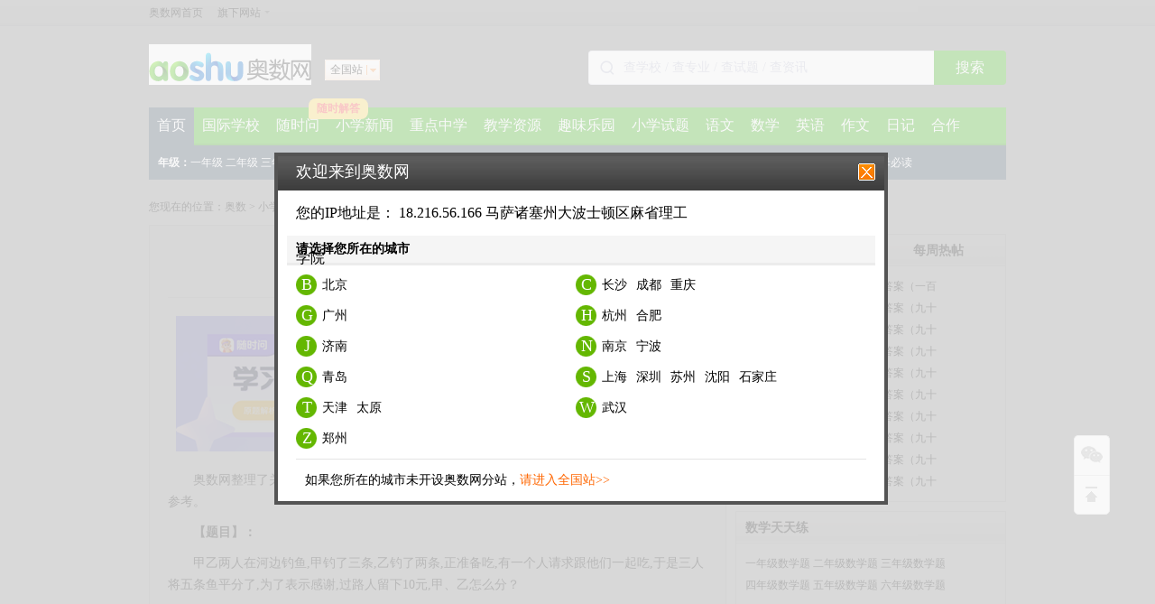

--- FILE ---
content_type: text/html
request_url: http://www.aoshu.com/e/20230813/64d895a00bdc9.shtml
body_size: 19612
content:
<!DOCTYPE html PUBLIC "-//W3C//DTD XHTML 1.0 Transitional//EN" "http://www.w3.org/TR/xhtml1/DTD/xhtml1-transitional.dtd">
<html xmlns="http://www.w3.org/1999/xhtml">
<head>
<meta http-equiv="Cache-Control" content="no-transform"/>
<meta http-equiv="Content-Type" content="text/html; charset=gb2312" />
<title>2023年小学数学智力题及答案（七十五）_数学智力题_奥数网</title>
<meta name="description" content=" 奥数网整理了关于2023年小学数学智力题及答案（七十五），希望对同学们有所帮助，仅供参考。 【题目】： 甲乙两人在河边钓鱼,甲钓了三条,乙钓了两条,正准备吃,有一个人请求跟他们一起吃,于是三人将五条鱼平分了,为" />
<meta name="keywords" content="2023年,小学数学,智力题" />
<meta http-equiv="mobile-agent" content="format=html5; url=http://m.aoshu.com/e/20230813/64d895a00bdc9.shtml">
<meta http-equiv="mobile-agent" content="format=xhtml; url=http://m.aoshu.com/e/20230813/64d895a00bdc9.shtml">
<meta http-equiv="mobile-agent" content="format=wml; url=http://m.aoshu.com/e/20230813/64d895a00bdc9.shtml">
<link href='https://img.eduuu.com/aoshu/css/base.css' type='text/css' rel='stylesheet' />
<link href='https://img.eduuu.com/aoshu/css/contlist_test.css?1212' type='text/css' rel='stylesheet' />
<link href='https://img.eduuu.com/aoshu_bj/css/wxcode.css' type='text/css' rel='stylesheet' />
<script type="text/javascript" src="https://img.eduuu.com/website/public_js/jquery1.7.1.js"></script>
<script type="text/javascript" src="http://atth.eduu.com/jQuery.js"></script>
<script type="text/javascript" src="https://img.eduuu.com/website/public_js/common.js"></script>
<script type="text/javascript" src="http://stats.eduuu.com/wxcode.js"></script>
<script type="text/javascript" src="http://cbjs.baidu.com/js/m.js"></script>
<script type="text/javascript" src="https://img.eduuu.com/edu/js/docapi.min.js"></script><!--在线阅读文档-->
<script type="text/javascript" src="https://img.eduuu.com/website/aoshu/nav/subcity.js"></script><!--分站切换-->
<!--<link href='style.css' type='text/css' rel='stylesheet' /-->
<script src="https://img.eduuu.com/website/public_js/jquery1.7.1.js"></script>
<script type="text/javascript" src="https://img.eduuu.com/website/public_js/common.js"></script>
<script type="text/javascript">
browserRedirect_new();
</script>
</head>
<script>var _hmt = _hmt || [];(function() {  var hm = document.createElement("script");  hm.src = "https://hm.baidu.com/hm.js?3faf1948c8d4752d6b572a7113f5cb83";  var s = document.getElementsByTagName("script")[0];   s.parentNode.insertBefore(hm, s);})();</script><body>
<link href='https://img.eduuu.com/zhongkao/css/allWebPublic.css' type='text/css' rel='stylesheet' />
<link href='https://img.eduuu.com/aoshu/css/nav_jump_as2013.css?2012-10-15' type='text/css' rel='stylesheet' />
<!--头部-->
<!DOCTYPE html>
<html lang="en">

<head>
    <meta charset="UTF-8">
    <meta name="viewport" content="width=device-width, initial-scale=1.0">
    <title>Image Modal</title>
    
    <style>
        .modal {
            display: none; /* Modal is hidden by default */
            position: fixed; /* Fixed position */
            z-index: 1; /* Sits on top */
            left: 0;
            top: 0;
            width: 100%;
            height: 100%;
            overflow: auto; /* Enable scroll if needed */
            background-color: rgba(0, 0, 0, 0.5); /* Black background with opacity */
        }

        .modal-content {
            position: relative;
            background-color: #fefefe;
            margin: auto;
            padding: 5px;
            border: 1px solid #888;
            width: 80%;
            max-width: 500px; /* Responsive width */
            box-shadow: 0 5px 15px rgba(0, 0, 0, 0.3); /* Shadow effect */
            border-radius: 8px; /* Rounded corners */
            text-align: center;
            animation: zoomIn 0.3s ease; /* Zoom animation */
        }

        @keyframes zoomIn {
            from {
                transform: scale(0);
            }
            to {
                transform: scale(1);
            }
        }

        .close-btn {
            position: absolute;
            top: 10px;
            right: 10px;
            color: #aaa;
            font-size: 28px;
            font-weight: bold;
        }

        .close-btn:hover,
        .close-btn:focus {
            color: #000;
            text-decoration: none;
            cursor: pointer;
        }

        .modal-content img {
            width: 100%;
            border-radius: 8px; 
        }

        @media (max-width: 500px) {
            .modal-content {
                width: 90%;
            }
        }
    </style>
</head>

<script>var _hmt = _hmt || [];(function() {  var hm = document.createElement("script");  hm.src = "https://hm.baidu.com/hm.js?3faf1948c8d4752d6b572a7113f5cb83";  var s = document.getElementsByTagName("script")[0];   s.parentNode.insertBefore(hm, s);})();</script><body>
    <div id="myModal" class="modal">
        <div class="modal-content" style="margin-top:200px">
            <span class="close-btn">×</span>
            <img src="https://static-xesapi.speiyou.com/activityconf/1763630369517.png" alt="Modal Image">
        </div>
    </div>

    <script>
        document.addEventListener('DOMContentLoaded', function() {
            var modal = document.getElementById("myModal");
            var closeBtn = document.getElementsByClassName("close-btn")[0];

            // Function to check if the modal should be shown
            function shouldShowModal() {
                var lastShown = localStorage.getItem('lastShownDate');
                var currentDate = new Date().toISOString().split('T')[0];

                // If the modal has never been shown or the last shown date is not today
                if (!lastShown || lastShown !== currentDate) {
                    // Store today's date in localStorage
                    localStorage.setItem('lastShownDate', currentDate);
                    return true;
                }
                return false;
            }

            // Automatically show the modal when the page loads if it hasn't been shown today
            if (shouldShowModal()) {
                modal.style.display = "block";
            }

            closeBtn.onclick = function() {
                modal.style.display = "none";
            };

            window.onclick = function(event) {
                if (event.target == modal) {
                    modal.style.display = "none";
                }
            };
        });
    </script>
</body>

</html>




<script src="//dup.baidustatic.com/js/ds.js"></script>
<script charset="UTF-8" src="https://static-mmb.mmbang.info/common/framework/sa-sdk-javascript/1.18.12/sensorsdata.min.js"></script>
<script charset="UTF-8">
var sensors = window['sensorsDataAnalytic201505'];
sensors.init({
  server_url: location.protocol === 'https:' ? 'https://sensorsdata-5.talbrain.com:8080/sa?project=XES_Ebook' : 'https://sensorsdata-5.talbrain.com:8080/sa?project=XES_Ebook',
  heatmap: { scroll_notice_map: 'not_collect' },
  show_log: false,
  use_client_time: true,
  send_type: 'beacon'   
});
sensors.quick('autoTrack');
</script>

<!--题库引流-->
<script type="text/javascript">
    $(function(){
  $(".tool-area").before('<paper-download-button></paper-download-button><link rel="stylesheet" href="https://static-mmb.mmbang.info/build/cluster-frontend/packages/modern-coms/paper-download-button/1_0_52/paperDownloadButton.css" />')
  var script = document.createElement('script')
  script.charset = 'utf-8'
  script.src = 'https://static-mmb.mmbang.info/build/cluster-frontend/packages/modern-coms/paper-download-button/1_0_52/paperDownloadButton.umd.min.js?vvvv'
  document.body.appendChild(script)
})
//试卷宝引流
/*
$(function(){
var tkAside = $('.right.aside, .sidebar, .tk-aside');
  if (tkAside.length) {
    $(tkAside[0]).prepend('<tiku-filter></tiku-filter><link rel="stylesheet" href="https://static-mmb.mmbang.info/build/cluster-frontend/packages/modern-coms/tiku-filter/1_0_55/tikuFilter.css" />')
  }
  var script = document.createElement('script')
  script.charset = 'utf-8'
  script.src = 'https://static-mmb.mmbang.info/build/cluster-frontend/packages/modern-coms/tiku-filter/1_0_55/tikuFilter.umd.min.js'
  document.body.appendChild(script)

  $(".sidebar >.pyCon:first").before('<ao-shu-right-hot-topics></ao-shu-right-hot-topics><link rel="stylesheet" href="https://static-mmb.mmbang.info/build/cluster-frontend/packages/modern-coms/ao-shu-right-hot-topics/1_0_55/aoShuRightHotTopics.css" />')
  var script2 = document.createElement('script')
  script2.charset = 'utf-8'
  script2.src = 'https://static-mmb.mmbang.info/build/cluster-frontend/packages/modern-coms/ao-shu-right-hot-topics/1_0_55/aoShuRightHotTopics.umd.min.js'
  document.body.appendChild(script2)
  
})
*/
</script>
<script src="https://img.eduuu.com/website/public_js/topMenu.js?v=202111181314" charset="gbk"></script>
<script src="//dup.baidustatic.com/js/dm.js"></script>
<div class="hr_10"></div>
<div class="wrapper index-head" id="sss_">
    <div class="logoArea1">
        <div class="logo_new"><a href="http://www.aoshu.com" onMouseDown="hits('top1');" title="奥数网"><img src="https://img.eduuu.com/aoshu/newhead/images/logo.gif" width="180" height="45" alt="奥数网" /></a></div>
        <div class="newsite">
            <dl class="site1" onMouseDown="hits('top2');">
                <dt eid="IPCN">全国站</dt>
            </dl>
        </div>
        <style>
.search-bar {
    float: right;
    margin-top: 17px;
    height: 38px;
    font-size: 0;
}
.search-bar .input-area {
    height: 100%;
    display: inline-block;
    border: 1px solid #e6e6f0;
    box-sizing: border-box;
    background: white;
    border-radius: 4px 0px 0px 4px;
    vertical-align: middle;
    border-right: none;
}
.search-bar .input-area .icon {
    width: 16px;
    height: 16px;
    margin: 0 10px 0 12px;
    vertical-align: middle;
    display: inline;
    background: none;
}
.search-bar input {
    width: 344px;
    height: 100%;
    padding: 0;
    margin: 0;
    font-size: 14px;
    color: #36384d;
    vertical-align: middle;
    border: none;
    outline: none;
}
.search-bar input::-webkit-input-placeholder {
    color: #c2c4d7;
}
.search-bar input:-moz-placeholder {
    color: #c2c4d7;
}
.search-bar input::-moz-placeholder {
    color: #c2c4d7;
}
.search-bar input:-ms-input-placeholder {
    color: #c2c4d7;
}
.search-bar button {
    width: 80px;
    padding: 0;
    text-align: center;
    height: 100%;
    border: none;
    background: #2bab03;
    border-radius: 0px 4px 4px 0px;
    color: white;
    font-size: 16px;
    vertical-align: middle;
    cursor: pointer;
    outline: none;
}
</style>
<script type="text/javascript">
               function onSeatchInputKeyDown(event) {
                              if (event.keyCode === 13) {
                                             goPageSearch()
                              }
               }

               function goPageSearch() {
                              var searchInput = document.getElementById('searchInput')
                              var searchValue = searchInput ? searchInput.value : ''
                              location.href = '//www.aoshu.com/search/?q=' + encodeURIComponent(searchValue)
               }
</script>
<div class="search-bar">
               <div class="input-area">
                              <img src="[data-uri]"
                              class="icon" />
                              <input id="searchInput" onkeydown="onSeatchInputKeyDown(event)" placeholder="查学校 / 查专业 / 查试题 / 查资讯" />
               </div>
               <button onclick="goPageSearch()">搜索</button>
</div>

<!-- 顶部banner替换为广告位 -->
<style>
#slideBox {
  display: none;
}
.ad-ready #slideBox {
  display: block;
}
</style>
<script>
$(function () {
  var s = "_" + Math.random().toString(36).slice(2);
  $('#slideBox').parent().html('<div id="' + s + '"></div>').addClass('ad-ready');
  var adId = location.pathname === '/' ? '9694474' : '9694475';
  (window.slotbydup=window.slotbydup || []).push({
    id: adId,
    container: s,
    size: '1000,120',
    async: true,
    display: 'inlay-fix'
  })
})
</script>

<!-- 内容页右侧题库筛选 -->
<script>
$(function () {
  var tkAside = $('.right.aside, .sidebar, .tk-aside');
  if (tkAside.length) {
    $(tkAside[0]).prepend('<tiku-filter></tiku-filter><link rel="stylesheet" href="https://static-mmb.mmbang.info/build/cluster-frontend/packages/modern-coms/tiku-filter/1_0_53/tikuFilter.css" />')
  }
  var script = document.createElement('script')
  script.charset = 'utf-8'
  script.src = 'https://static-mmb.mmbang.info/build/cluster-frontend/packages/modern-coms/tiku-filter/1_0_53/tikuFilter.umd.min.js'
  document.body.appendChild(script)

$('.ku-sidebar >.pyCon').before('<ao-shu-right-hot-topics></ao-shu-right-hot-topics><link rel="stylesheet" href="https://static-mmb.mmbang.info/build/cluster-frontend/packages/modern-coms/ao-shu-right-hot-topics/1_0_53/aoShuRightHotTopics.css" />')
  var script2 = document.createElement('script')
  script2.charset = 'utf-8'
  script2.src = 'https://static-mmb.mmbang.info/build/cluster-frontend/packages/modern-coms/ao-shu-right-hot-topics/1_0_53/aoShuRightHotTopics.umd.min.js'
  document.body.appendChild(script2)


})

})
</script>

<!-- 广告位：奥数网 - PC站 - 详情页右侧二维码 -->
<style>
.aside {
  padding-top: 10px;
}
#content li {
  width: 100% !important;
  height: auto !important;
}
#content li .tm5 {
  display: flex;
  justify-content: center;
  width: 100%;
  align-items: center;
  line-height: 24px;
}
#content li .tm5 + .tm5 {
  margin-top: 10px;
}
.sidebar .pyCon {
  display: none;
}
</style>
<script>
(function() {
    var s = "_" + Math.random().toString(36).slice(2);
    document.write('<div id="' + s + '"></div>');
    (window.slotbydup=window.slotbydup || []).push({
        id: '9694587',
        container: s,
        size: '1000,90',
        display: 'inlay-fix'
    });
})();
</script>
</div>
    <div class="hr_10"></div>
    <div class="navbox_new">
        <div id="tag_nav" class="tag_nav">
            <span class="tag_nav_2"><a href="http://www.aoshu.com/" target="_blank" title="奥数网"> 首页 </a></span>
<span class="tag_nav_1"><a href="https://www.edu.com/" target="_blank" title="家庭教育">国际学校</a></span>
            <span class="tag_nav_1" style="position:relative;">

                       <a href="随时问" target="_blank" title="试题库" no-work-wechat>随时问</a>
                       <div style="width:58px;height:19px;line-height:19px;text-align:center;position:absolute;display:inline-block;background-color:#FFDC52;color:#FF3A3A;border-radius: 8px 8px 8px 2px;padding:2px 4px;font-size:12px;top:-10px;left:45px;font-weight:600;z-index:1000">随时解答</div>
            </span>
            <span class="tag_nav_1"><a href="http://www.aoshu.com/xsc/" target="_blank" title="小写新闻">小学新闻</a></span>
            <span class="tag_nav_1"><a href="http://www.aoshu.com/zdzx/" target="_blank" title="重点中学">重点中学</a></span>

            <span class="tag_nav_1"><a href="http://www.aoshu.com/zlk/" target="_blank" title="小学资源库">教学资源</a></span>
            <span class="tag_nav_1"><a href="http://www.aoshu.com/qwly/" target="_blank">趣味乐园</a></span>
            <span class="tag_nav_1"><a href="http://www.aoshu.com/stk/" target="_blank" title="小学试题库">小学试题</a></span>
            <span class="tag_nav_1"><a href="http://www.aoshu.com/xxyw/" target="_blank" title="小学语文网">语文</a></span>
            <span class="tag_nav_1"><a href="http://www.aoshu.com/xxsx/" target="_blank" title="小学数学网">数学</a></span>
            <span class="tag_nav_1"><a href="http://www.aoshu.com/xxyy/" target="_blank" title="小学英语网">英语</a></span>
            <span class="tag_nav_1"><a href="http://www.aoshu.com/xxzw/" target="_blank" title="小学作文网">作文</a></span>
            <span class="tag_nav_1"><a href="http://www.aoshu.com/riji/" target="_blank" title="小学日记网">日记</a></span></span>
                         <span class="tag_nav_1"><a href="http://www.aoshu.com/z2017/ad2017/index.shtml " target="_blank" onMouseDown="hits('shangwu');" title="奥数网商务合作">合作</a></span>
            <!--    <span class="tag_nav_1"><a href="https://mp.weixin.qq.com/mp/homepage?__biz=MjM5NjI2MTg2MQ==&hid=9&sn=69b89f654c5b229685228e4de774a2a2" target="_blank" title="小学精选">精选</a></span>-->
           <!--- <span class="tag_nav_1"><a href="http://www.zhongkao.com/zw/" target="_blank" title="小学征文">征文</a></span>--->
        </div>
        <div id="nav_con">
            <div>
                <ul>
                   <li><span>年级：</span><a href="http://www.aoshu.com/yi/" target="_blank" title="一年级学习网">一年级</a> <a href="http://www.aoshu.com/er/" target="_blank" title="二年级学习网">二年级</a> <a href="http://www.aoshu.com/san/" target="_blank" title="三年级学习网">三年级</a> <a href="http://www.aoshu.com/si/" target="_blank" title="四年级学习网">四年级</a> <a href="http://www.aoshu.com/wu/" target="_blank" title="五年级学习网">五年级</a> <a href="http://www.aoshu.com/liu/" target="_blank" title="六年级学习网">六年级</a></li>
                    <li><span>学科：</span><a href="http://www.aoshu.com/xxsx/" target="blank">小学数学</a> <a href="http://www.aoshu.com/xxyw/" target="blank">小学语文</a> <a href="http://www.aoshu.com/xxyy/" target="blank">小学英语</a> <a href="http://www.aoshu.com/xxzw/" target="blank">小学作文</a> <a href="http://www.aoshu.com/riji/" target="blank">小学日记</a></li>
                    <li><span><a href="http://www.aoshu.com/zt/" target="_blank">家庭教育：</a></span><a href="http://www.aoshu.com/news/" target="_blank">教育新闻</a> <a href="http://www.aoshu.com/jtjy/xxff/" target="_blank">学习方法</a> <a href="http://www.aoshu.com/jtjy/sj/" target="_blank">暑假生活</a> <a href="http://www.aoshu.com/jtjy/fm/" target="_blank">父母必读</a></li>
                </ul>　　　  　　
            </div>

<div class="divNone">
<ul>
	<li>
		<span>小学：</span>
		<a href="/tiku/?params=1-grade-36,1-subject-174,1-style-0,1-sxc-0,1-city-0,1-ver-0,1-year-0" target="blank" no-work-wechat>一年级试题</a>
		<a href="/tiku/?params=1-grade-37,1-subject-174,1-style-0,1-sxc-0,1-city-0,1-ver-0,1-year-0" target="blank" no-work-wechat>二年级试题</a>
		<a href="/tiku/?params=1-grade-38,1-subject-174,1-style-0,1-sxc-0,1-city-0,1-ver-0,1-year-0" target="blank" no-work-wechat>三年级试题</a>
		<a href="/tiku/?params=1-grade-39,1-subject-174,1-style-0,1-sxc-0,1-city-0,1-ver-0,1-year-0" target="blank" no-work-wechat>四年级试题</a>
		<a href="/tiku/?params=1-grade-40,1-subject-174,1-style-0,1-sxc-0,1-city-0,1-ver-0,1-year-0" target="blank" no-work-wechat>五年级试题</a>
		<a href="/tiku/?params=1-grade-41,1-subject-174,1-style-0,1-sxc-0,1-city-0,1-ver-0,1-year-0" target="blank" no-work-wechat>六年级试题</a>
	</li>
	<li>
		<span>初中：</span>
		<a href="/tiku/?params=4-grade-157,4-subject-0,4-style-0,4-sxc-0,4-ver-0,4-prov-0,4-year-0" target="blank" no-work-wechat>初一试题</a>
		<a href="/tiku/?params=4-grade-158,4-subject-0,4-style-0,4-sxc-0,4-ver-0,4-prov-0,4-year-0" target="blank" no-work-wechat>初二试题</a>
		<a href="/tiku/?params=4-grade-159,4-subject-0,4-style-0,4-sxc-0,4-ver-0,4-prov-0,4-year-0" target="blank" no-work-wechat>初三试题</a>
	</li>
	<li>
		<span>高中：</span>
		<a href="/tiku/?params=6-grade-259,6-subject-0,6-style-0,6-sxc-0,6-prov-0,6-year-0" target="blank" no-work-wechat>高一试题</a>
		<a href="/tiku/?params=6-grade-259,6-subject-0,6-style-0,6-sxc-0,6-prov-0,6-year-0" target="blank" no-work-wechat>高二试题</a>
		<a href="/tiku/?params=6-grade-259,6-subject-0,6-style-0,6-sxc-0,6-prov-0,6-year-0" target="blank" no-work-wechat>高三试题</a>
	</li>
</ul>
           </div>

            <div class="divNone">
                <ul>
                    <li><span>考试指南：</span>
                    <a title="资讯" href="http://www.aoshu.com/xsc/zx/" target="_blank" >资讯</a>
                    <a title="政策" href="http://www.aoshu.com/xsc/zhengce/" target="_blank">政策</a>
                    <a title="简历" href="http://www.aoshu.com/xsc/jl/" target="_blank">简历</a>
                    <a title="择校" href="http://www.aoshu.com/xsc/zexiao/" target="_blank">择校</a>
                    <a title="面试" href="http://www.aoshu.com/xsc/mianshi/" target="_blank">面试</a>
                    <a title="衔接" href="http://www.aoshu.com/xsc/zexiao/" target="_blank">衔接</a>
                    <a title="经验" href="http://www.aoshu.com/xsc/jyjl/" target="_blank">经验</a>
                    <a title="分班考试" href="http://www.aoshu.com/xsc/fbks/" target="_blank">分班考试</a>
                    <a title="名词解释" href="http://www.aoshu.com/xsc/mcjs/" target="_blank">名词解释</a>
                    </li>
                    <li><span>备考真题：</span>
                    <a title="真题" href="http://www.aoshu.com/xsc/st/xsczt/" target="_blank">小学真题</a>
                    <a title="数学试题" href="http://www.aoshu.com/xsc/st/sx/" target="_blank">数学试题</a>
                    <a title="语文试题" href="http://www.aoshu.com/xsc/st/yw/" target="_blank">语文试题</a>
                    <a title="英语试题" href="http://www.aoshu.com/xsc/st/yy/" target="_blank">英语试题</a>
                    <a title="备考" href="http://www.aoshu.com/xsc/bk/" target="_blank">备考知识点</a></li></ul>　　　  　　
            </div>
            <div class="divNone">
                <ul>
                    <li><span><a href="http://m.aoshu.com/zdzx/dq/" target="_blank">按地区>></a></span></li>
                    <li><span>华北：</span>
                    <a title="北京重点中学" href="http://bj.aoshu.com/zexiao/" target="_blank" >北京</a>
                    <a title="天津重点中学" href="http://tj.aoshu.com/zdzxnews/" target="_blank">天津</a>
                    <a title="石家庄重点中学" href="http://sjz.aoshu.com/zdzx/" target="_blank">石家庄</a>
                    </li>
                    <li><span>华东：</span>
                    <a title="上海重点中学" href="http://sh.aoshu.com/shzdzx/" target="_blank">上海</a>
                    <a title="南京重点中学" href="http://nj.aoshu.com/zdzx/" target="_blank">南京</a>
                    <a title="杭州重点中学" href="http://hz.aoshu.com/zdzx/" target="_blank">杭州</a>
                    <a title="宁波重点中学" href="http://nb.aoshu.com/zdzx/" target="_blank">宁波</a>
                    <a title="苏州重点中学" href="http://su.aoshu.com/zdzx/" target="_blank">苏州</a>
                    <a title="济南重点中学" href="http://jn.aoshu.com/zhongxue/" target="_blank">济南</a>
                    <a title="合肥重点中学" href="http://hf.aoshu.com/zdzx/" target="_blank">合肥</a>
                    <a title="青岛重点中学" href="http://qd.aoshu.com/zdzx/" target="_blank">青岛</a></li>
                    </li>
                    <li><span>华南：</span>
                    <a title="广州重点中学" href="http://gz.aoshu.com/zdzx/" target="_blank" >广州</a>
                    <a title="深圳重点中学" href="http://sz.aoshu.com/zdzx/" target="_blank">深圳</a></li>
                    <li><span>华中：</span>
                    <a title="武汉重点中学" href="http://wh.aoshu.com/zdzx/" target="_blank">武汉</a>
                    <a title="长沙重点中学" href="http://cs.aoshu.com/zdzx/" target="_blank">长沙</a>
                    <a title="郑州重点中学" href="http://zz.aoshu.com/zhongxue/" target="_blank">郑州</a>
                    <li><span>东北：</span>
                    <a title="沈阳重点中学" href="http://sy.aoshu.com/zdzx/" target="_blank">沈阳</a></li>
                    <li><span>西南：</span>
                    <a title="成都重点中学" href="http://cd.aoshu.com/zhongxue/" target="_blank">成都</a>
                    <a title="重庆重点中学" href="http://cq.aoshu.com/zdzx/" target="_blank">重庆</a></li>
                    <li><span>西北：</span>
                    <a title="西安重点中学" href="http://xa.aoshu.com/zdzx/" target="_blank">西安</a>
                    <a title="太原重点中学" href="http://ty.aoshu.com/zdzx/" target="_blank">太原</a></li>
                </ul>　　　  　　
            </div>
            <!--<div class="divNone">
                <ul>
                    <li><a href="http://www.aoshu.com/xxbs/bsst/" target="_blank">杯赛试题</a> <a href="http://www.aoshu.com/xxbs/bszx/" target="_blank">杯赛资讯</a> <a href="http://www.aoshu.com/xxbs/mcjs/" target="_blank">全国杯赛名词解释</a></li>
                    <li><span> 热门杯赛：</span>
                    <a title="华杯赛" href="http://www.aoshu.com/xxbs/rdbs/hbs/" target="_blank">华杯赛</a>
                    <a title="希望杯" href="http://www.aoshu.com/xxbs/rdbs/xwb/" target="_blank">希望杯</a>
                    <a title="走美杯" href="http://www.aoshu.com/xxbs/rdbs/zmb/" target="_blank">走美杯</a>
                    <a title="数学解题能力" href="http://www.aoshu.com/xxbs/rdbs/jtnl/" target="_blank">数学解题能力</a></li>
                    <li><span>推荐城市：</span>
                    <a title="北京奥数竞赛" href="http://bj.aoshu.com/aosai/" target="_blank" >北京</a>
                    <a title="天津奥数竞赛" href="http://tj.aoshu.com/jsnews/" target="_blank">天津</a>
                    <a title="上海奥数竞赛" href="http://sh.aoshu.com/jspd/" target="_blank">上海</a>
                    <a title="南京奥数竞赛" href="http://nj.aoshu.com/bsjs/" target="_blank">南京</a>
                    <a title="杭州奥数竞赛" href="http://hz.aoshu.com/jsbs/" target="_blank">杭州</a>
                    <a title="广州奥数竞赛" href="http://gz.aoshu.com/jsbs/" target="_blank" >广州</a>
                    <a title="深圳奥数竞赛" href="http://sz.aoshu.com/sxbs/" target="_blank">深圳</a>
                    <a title="武汉奥数竞赛" href="http://wh.aoshu.com/jsbs/" target="_blank">武汉</a>
                    <a title="长沙奥数竞赛" href="http://cs.aoshu.com/jsbs/" target="_blank">长沙</a>
                    <a title="郑州奥数竞赛" href="http://zz.aoshu.com/zzbs/" target="_blank">郑州</a>
                    <a title="成都奥数竞赛" href="http://cd.aoshu.com/beisai/" target="_blank">成都</a>
                    <a title="重庆奥数竞赛" href="http://cq.aoshu.com/bszq/" target="_blank">重庆</a>
                    </li>
                </ul>　　　  　　
            </div>
            <div class="divNone">
                <ul>
                    <li><span>天天练：</span><a href="http://www.aoshu.com/tk/asttl/ynjzhz/" target="_blank" onMouseDown="hits('fdh907');" title="一年级周天天练">一年级</a> <a href="http://www.aoshu.com/tk/asttl/enjzhz/" target="_blank" onMouseDown="hits('fdh908');" title="二年级周天天练">二年级</a> <a href="http://www.aoshu.com/tk/asttl/snjzhz/" target="_blank" onMouseDown="hits('fdh909');" title="三年级周天天练">三年级</a> <a href="http://www.aoshu.com/tk/asttl/sinjzhz/" target="_blank" onMouseDown="hits('fdh910');" title="四年级周天天练">四年级</a> <a href="http://www.aoshu.com/tk/asttl/wnjzhz/" target="_blank" onMouseDown="hits('fdh911');" title="五年级周天天练">五年级</a> <a href="http://www.aoshu.com/tk/asttl/lnjzhz/" target="_blank" onMouseDown="hits('fdh912');" title="六年级周天天练">六年级</a></li>
                   <li><span>练习题：</span><a href="http://www.aoshu.com/tk/aslxt/ynj/" target="_blank" title="一年级奥数题及答案">一年级</a> <a href="http://www.aoshu.com/tk/aslxt/enj/" target="_blank" title="二年级奥数题及答案">二年级</a> <a href="http://www.aoshu.com/tk/aslxt/snj/" target="_blank" title="三年级奥数题及答案">三年级</a> <a href="http://www.aoshu.com/tk/aslxt/sinj/" target="_blank" title="四年级奥数题及答案">四年级</a> <a href="http://www.aoshu.com/tk/aslxt/wnj/" target="_blank" title="五年级奥数题及答案">五年级</a> <a href="http://www.aoshu.com/tk/aslxt/lnj/" target="_blank" title="六年级奥数题及答案">六年级</a></li>
                  <li><span>知识点：</span><a href="http://www.aoshu.com/tk/aszsd/xc/" target="_blank">行程问题</a> <a href="http://www.aoshu.com/tk/aszsd/sl/" target="_blank">数论问题</a> <a href="http://www.aoshu.com/tk/aszsd/jh/" target="_blank">几何问题</a> <a href="http://www.aoshu.com/tk/aszsd/yyt/" target="_blank">应用题</a> <a href="http://www.aoshu.com/tk/aszsd/js/" target="_blank">计数问题</a> <a href="http://www.aoshu.com/tk/aszsd/jst/" target="_blank">计算问题</a></li></ul>　　　  　　
            </div>-->
            <div class="divNone">
                <ul>
                   <li><span>课本：</span><a href="http://www.aoshu.com/zlk/dzkb/yw/bsdb/" target="blank">语文课本</a> <a href="http://www.aoshu.com/zlk/dzkb/sx/bsdb/" target="blank">数学课本</a> <a href="http://www.aoshu.com/zlk/dzkb/yy/bsdb/" target="blank">英语课本</a></li>
                    <li><span>课件：</span><a href="http://www.aoshu.com/zlk/kj/yw/" target="blank">语文课件</a> <a href="http://www.aoshu.com/zlk/kj/sx/" target="blank">数学课件</a> <a href="http://www.aoshu.com/zlk/kj/yy/" target="blank">英语课件</a></li>
                    <li><span>教案：</span><a href="http://www.aoshu.com/zlk/ja/yw/" target="blank">语文教案</a> <a href="http://www.aoshu.com/zlk/ja/sx/" target="blank">数学教案</a> <a href="http://www.aoshu.com/zlk/ja/yy/" target="blank">英语教案</a></li>
                    <li><span>说课稿：</span><a href="http://www.aoshu.com/zlk/skg/yw/" target="blank">语文</a> <a href="http://www.aoshu.com/zlk/skg/sx/" target="blank">数学</a> <a href="http://www.aoshu.com/zlk/skg/yy/" target="blank">英语</a></li>
                    <li><span>教师资源：</span><a href="http://www.aoshu.com/zlk/jxjh/" target="_blank">教学计划</a> <a href="http://www.aoshu.com/zlk/jsys/" target="_blank">教师用书</a> <a href="http://www.aoshu.com/zlk/jxlw/" target="_blank">教学论文</a></li>

                </ul>　　　  　　
            </div>
            <div class="divNone">
                <ul>
                    <li><span>思维：</span><a href="http://www.aoshu.com/qwly/zscs/" target="_blank" onMouseDown="hits('fdh701');">智商测试</a> <a href="http://www.aoshu.com/xxsx/zlt/" target="_blank" onMouseDown="hits('fdh702');">智力题</a> <a href="http://www.aoshu.com/qwly/njjzw/" target="_blank" onMouseDown="hits('fdh703');">脑筋急转弯</a> <a href="http://www.aoshu.com/qwly/kxmy/" target="_blank" onMouseDown="hits('fdh704');">谜语</a> <a href="http://www.aoshu.com/qwly/zlyx/" target="_blank" onMouseDown="hits('fdh705');">智力游戏</a> <a href="http://www.aoshu.com/xxsx/xst/" target="_blank" onMouseDown="hits('fdh706');">数学神探</a> <a href="http://www.aoshu.com/riji/sxrj/" target="_blank" onMouseDown="hits('fdh707');">数学日记</a></li>
                    <li><span>故事：</span><a href="http://www.aoshu.com/qwly/thgs/" target="_blank" onMouseDown="hits('fdh708');">童话</a> <a href="http://www.aoshu.com/qwly/lsgs/" target="_blank" onMouseDown="hits('fdh709');">历史</a> <a href="http://www.aoshu.com/qwly/yygs/" target="_blank" onMouseDown="hits('fdh710');">寓言</a> <a href="http://www.aoshu.com/qwly/lzgs/" target="_blank" onMouseDown="hits('fdh711');">励志</a> <a href="http://www.aoshu.com/qwly/etgs/" target="_blank" onMouseDown="hits('fdh712');">儿童故事</a> <a href="http://www.aoshu.com/qwly/mrgs/" target="_blank" onMouseDown="hits('fdh713');">名人故事</a> <a href="http://www.aoshu.com/qwly/dytj/" target="_blank" onMouseDown="hits('fdh714');">电影</a></li>
                    <li><span>其他：</span><a href="http://www.aoshu.com/qwly/scb/" target="_blank" onMouseDown="hits('fdh715');">手抄报</a> <a href="http://www.aoshu.com/riji/" target="_blank" onMouseDown="hits('fdh716');">日记</a> <a href="http://www.aoshu.com/qwly/sgjs/" target="_blank" onMouseDown="hits('fdh717');">诗歌</a> <a href="http://www.aoshu.com/qwly/cygs/" target="_blank" onMouseDown="hits('fdh718');">成语</a> <a href="http://www.aoshu.com/qwly/gxwh/" target="_blank" onMouseDown="hits('fdh718');">国学</a></li>
                </ul>　　　  　　
            </div>
            <div class="divNone">
                <ul>
                   <li><span>期中试题：</span><a href="http://www.aoshu.com/stk/qz/yw/" target="blank" title="语文期中试题">语文</a> <a href="http://www.aoshu.com/stk/qz/sx/" target="blank" title="数学期中试题">数学</a> <a href="http://www.aoshu.com/stk/qz/yy/" target="blank" title="英语期中试题">英语</a></li>
                    <li><span>期末试题：</span><a href="http://www.aoshu.com/stk/qm/yw/" target="blank" title="语文期末试题">语文</a> <a href="http://www.aoshu.com/stk/qm/sx/" target="blank" title="数学期末试题">数学</a> <a href="http://www.aoshu.com/stk/qm/yy/" target="blank" title="英语期末试题">英语</a></li>
                    <li><span>单元测试：</span><a href="http://www.aoshu.com/stk/dycs/yw/" target="blank" title="语文单元测试">语文</a> <a href="http://www.aoshu.com/stk/dycs/sx/" target="blank" title="数学单元测试">数学</a> <a href="http://www.aoshu.com/stk/dycs/yy/" target="blank" title="英语单元测试">英语</a></li>
                    <li><span>小学试题：</span><a href="http://www.aoshu.com/yi/st/" target="blank" title="一年级试题">一年级</a> <a href="http://www.aoshu.com/er/st/" target="blank" title="二年级试题">二年级</a> <a href="http://www.aoshu.com/san/st/" target="blank" title="三年级试题">三年级</a> <a href="http://www.aoshu.com/si/st/" target="blank" title="四年级试题">四年级</a> <a href="http://www.aoshu.com/wu/st/" target="blank" title="五年级试题">五年级</a> <a href="http://www.aoshu.com/liu/st/" target="blank" title="六年级试题">六年级</a></li>
                </ul>　　　  　　
            </div>
            <div class="divNone">
                <ul>
                    <li><span>语文试题：</span><a href="http://www.aoshu.com/xxyw/st/ynj/" target="_blank" title="一年级语文试题">一年级</a> <a href="http://www.aoshu.com/xxyw/st/enj/" target="_blank" title="二年级语文试题">二年级</a> <a href="http://www.aoshu.com/xxyw/st/snj/" target="_blank" title="三年级语文试题">三年级</a> <a href="http://www.aoshu.com/xxyw/st/sinj/" target="_blank" title="四年级语文试题">四年级</a> <a href="http://www.aoshu.com/xxyw/st/wnj/" target="_blank" title="五年级语文试题">五年级</a> <a href="http://www.aoshu.com/xxyw/st/lnj/" target="_blank" title="六年级语文试题">六年级</a></li>
                    <li><span>语文考点：</span><a href="http://www.aoshu.com/xxyw/kw/" target="_blank" title="小学课文">小学课文</a> <a href="http://www.aoshu.com/xxzw/" target="_blank" title="小学作文网">语文作文</a> <a href="http://www.aoshu.com/xxyw/ywyd/" target="_blank" title="语文阅读题">语文阅读</a> <a href="http://www.aoshu.com/xxyw/wywfy/" target="_blank" title="文言文翻译">文言文翻译</a> <a href="http://www.aoshu.com/xxyw/wxcs/" target="_blank" title="文学常识">文学常识</a> <a href="http://www.aoshu.com/xxyw/yfxc/" target="_blank" title="语法修辞">语法修辞</a> <a href="http://www.aoshu.com/xxyw/ywzc/" target="_blank" title="语文字词">语文字词</a> <a href="http://www.aoshu.com/xxyw/fd/" target="_blank" title="语文辅导">语文辅导</a> <a href="http://www.aoshu.com/xxyw/zy/" target="_blank" title="语文资源">语文资源</a></li>
                </ul>　　　  　　
            </div>
            <div class="divNone">
                <ul>
                    <li><span>数学试题：</span><a href="http://www.aoshu.com/xxsx/st/ynj/" target="_blank" title="一年级数学试题">一年级</a> <a href="http://www.aoshu.com/xxsx/st/enj/" target="_blank" title="二年级数学试题">二年级</a> <a href="http://www.aoshu.com/xxsx/st/snj/" target="_blank" title="三年级数学试题">三年级</a> <a href="http://www.aoshu.com/xxsx/st/sinj/" target="_blank" title="四年级数学试题">四年级</a> <a href="http://www.aoshu.com/xxsx/st/wnj/" target="_blank" title="五年级数学试题">五年级</a> <a href="http://www.aoshu.com/xxsx/st/lnj/" target="_blank" title="六年级数学试题">六年级</a></li>
                    <li><span>数学乐园：</span><a href="http://www.aoshu.com/xxsx/qwsx/" target="_blank" title="趣味数学">趣味数学</a> <a href="http://www.aoshu.com/xxsx/gs/" target="_blank" title="数学公式">数学公式</a> <a href="http://www.aoshu.com/xxsx/zlt/" target="_blank" title="数学智力题">数学智力题</a> <a href="http://www.aoshu.com/xxsx/xst/" target="_blank" title="数学小神探">数学小神探</a> <a href="http://www.aoshu.com/xxsx/sxgs/" target="_blank" title="数学故事">数学故事</a> <a href="http://www.aoshu.com/xxsx/sxj/" target="_blank" title="数学大师">数学大师</a> <a href="http://www.aoshu.com/xxsx/sxwh/" target="_blank" title="数学文化">数学文化</a> <a href="http://www.aoshu.com/xxsx/sxyx/" target="_blank" title="数学游戏">数学游戏</a> <a href="http://www.aoshu.com/xxsx/scb/" target="_blank" title="数学手抄报">数学手抄报</a> <a href="http://www.aoshu.com/xxsx/zy/" target="_blank" title="数学资源库">数学资源库</a></li>
                </ul>　　　  　　
            </div>
            <div class="divNone">
                <ul>
                    <li><span>英语知识点：</span><a href="http://www.aoshu.com/xxyy/zw/" target="_blank" title="英语作文">英语作文</a> <a href="http://www.aoshu.com/xxyy/yf/" target="_blank" title="英语语法">英语语法</a> <a href="http://www.aoshu.com/xxyy/dc/" target="_blank" title="英语单词">英语单词</a></li>
                    <li><span>英语试题资源：</span><a href="http://www.aoshu.com/xxyy/stjx/" target="_blank">英语试题解析</a> <a href="http://www.aoshu.com/xxyy/zy/" target="_blank">英语资源库</a></li>
                </ul>　　　  　　
            </div>


            <div class="divNone">
                <ul>
                    <li><span>各年级作文：</span><a href="http://www.aoshu.com/xxzw/ynj/" target="_blank" title="一年级作文">一年级作文</a> <a href="http://www.aoshu.com/xxzw/enj/" target="_blank" title="二年级作文">二年级作文</a> <a href="http://www.aoshu.com/xxzw/snj/" target="_blank" title="三年级作文">三年级作文</a> <a href="http://www.aoshu.com/xxzw/sinj/" target="_blank" title="四年级作文">四年级作文</a> <a href="http://www.aoshu.com/xxzw/wnj/" target="_blank" title="五年级作文">五年级作文</a> <a href="http://www.aoshu.com/xxzw/lnj/" target="_blank" title="六年级作文">六年级作文</a></li>
                    <li><span>推荐：</span><a href="http://www.aoshu.com/xxzw/xsczw/" target="_blank">小学毕业作文</a> <a href="http://www.aoshu.com/xxzw/xzzd/" target="_blank">写作指导</a> <a href="http://www.aoshu.com/xxzw/zwsc/" target="_blank">作文素材</a> <a href="http://www.aoshu.com/xxzw/zt/" target="_blank">专题作文</a></li>
                </ul>　　　  　　
            </div>

            <div class="divNone">
                <ul>
                <li><span>各年级日记：</span><a href="http://www.aoshu.com/riji/ynjrj/" target="_blank" title="一年级日记">一年级日记</a> <a href="http://www.aoshu.com/riji/enjrj/" target="_blank" title="二年级日记">二年级日记</a> <a href="http://www.aoshu.com/riji/snjrj/" target="_blank" title="三年级日记">三年级日记</a> <a href="http://www.aoshu.com/riji/sinjrj/" target="_blank" title="四年级日记">四年级日记</a> <a href="http://www.aoshu.com/riji/wnjrj/" target="_blank" title="五年级日记">五年级日记</a> <a href="http://www.aoshu.com/riji/lnjrj/" target="_blank" title="六年级日记">六年级日记</a></li>
                    <li><span>推荐：</span><a href="http://www.aoshu.com/riji/sxrj/"  target="_blank">数学日记</a> <a href="http://www.aoshu.com/riji/dwrj/"  target="_blank">动物日记</a> <a href="http://www.aoshu.com/riji/jrrj/"  target="_blank">节日日记</a> <a href="http://www.aoshu.com/riji/lyrj/"  target="_blank">旅游日记</a> <a href="http://www.aoshu.com/riji/gcrj/"  target="_blank">观察日记</a> <a href="http://www.aoshu.com/riji/sjrj/"  target="_blank">暑假日记</a> <a href="http://www.aoshu.com/riji/hjrj/"  target="_blank">寒假日记</a></li>
                </ul>　　　  　　
            </div>
            <div class="divNone"></div>
           <div class="divNone"></div>
           <div class="divNone"></div>




            <script type="text/javascript" src="https://img.eduuu.com/website/aoshu/js/index/asMenu.js"></script>
            <script type="text/javascript">
                //小升初论坛
                dropDown('.tagNavBbs','tagNavBbsOn');
                $('.tagNavBbs').hover(function(){
                    $(this).addClass('tag_nav_2').siblings().removeClass('tag_nav_2');
                },function(){
                    $(this).removeClass('tag_nav_2');
                    asMenu();
                })
            </script>
        </div>
    </div>
</div>

<div class="hr_10"></div>
<div class="wrapper" style="overflow:hidden">
  <div style="width:1000px;margin:0 auto;">
      <!-- 广告位：奥数网 - PC站 - 详情页导航下banner -->
<script>
  (function() {
      var s = "_" + Math.random().toString(36).slice(2);
      document.write('<div id="' + s + '"></div>');
      (window.slotbydup=window.slotbydup || []).push({
          id: '9694475',
          container: s,
          size: '1000,120',
          display: 'inlay-fix'
      });
  })();
  </script>
   </div>
<div class="hr_10"></div>
   </div>
<script type="text/javascript">
(function($){
	$.fn.hoverDelay = function(options){
		var defaults = {
			//self:$(this).css("padding"),
			hoverDuring: 200,
			outDuring: 200,
			hoverEvent: function(){
			},
			outEvent: function(){
			}
		};
		var sets = $.extend(defaults,options || {});
		var hoverTimer, outTimer;
		return $(this).each(function(){
			var el = this;
			$(this).hover(function(){
				clearTimeout(outTimer);
				hoverTimer = setTimeout(function(){
					sets.hoverEvent.apply(el);
				}, sets.hoverDuring);
			},function(){
				clearTimeout(hoverTimer);
				outTimer = setTimeout(function(){
					sets.outEvent.apply(el);
				}, sets.outDuring);
			});
		});
	}
	//通用显示菜单
	$(".tarBox").each(function(){
		$(this).hoverDelay({
			hoverDuring: 400,
			outDuring: 400,
			hoverEvent: function(){
				var B=$(this).attr('xd');
				if(B.length>0) $(this).addClass(B);
				$(this).parent().siblings().children().removeClass(B);
			},
			outEvent: function(){
				var B=$(this).attr('xd');
				if(B.length>0) $(this).removeClass(B);
			}
		});
	})
})(jQuery);

function navTabs(tabTit2,tabCon2,on2){
    var _on=jQuery(tabTit2).find('.'+on2);
    var _i=jQuery(tabTit2).children('span').index(_on[0]);
    jQuery(tabCon2).each(function(){
        jQuery(this).children('div').eq(_i).show();
    });
    $(tabTit2).children('span').hoverDelay({
        hoverDuring: 300,
        outDuring: 300,
        hoverEvent: function(){
            jQuery(this).addClass(on2).siblings('span').removeClass(on2);
            var index = jQuery(tabTit2).children('span').index(this);
            jQuery(tabCon2).children('div').eq(index).show().siblings('div').hide();
        }
    });
};
navTabs('#tag_nav','#nav_con','tag_nav_2');
//setInterval("asMenu()",8000);
</script>
<!--主体内容-->
<div class="wrapper">
	<div class="left">您现在的位置：<span class="dress"><a href="http://www.aoshu.com/">奥数</a> &gt; <a href="http://www.aoshu.com/xxsx/">小学数学网</a> &gt; <a href="http://www.aoshu.com/xxsx/zlt/">数学智力题</a> &gt; 正文
<script type='text/javascript'>var EDUU_GKEY="/奥数/小学数学网/数学智力题/2023年小学数学智力题及答案（七十五）";</script>
</span></div>
	<div class="hr_10"></div>
	<div class="container">
		<div class="content">
			<h1>2023年小学数学智力题及答案（七十五）</h1>
			<p class="data">来源：<em>网络来源</em> 文章作者：奥数网编辑 <span id="CMS_bbs1"></span> 2023-08-13 16:34:40</p>
			<!--<div id="xg_tag" onmousedown="hits('nr30');"><span class="right">[标签：<a href='http://tag.eduu.com/t/T2023-C4-EA.html' target='_blank'>2023年</a> <a href='http://tag.eduu.com/t/T-D0-A1-D1-A7-CA-FD-D1-A7.html' target='_blank'>小学数学</a> <a href='http://tag.eduu.com/t/T-D6-C7-C1-A6-CC-E2.html' target='_blank'>智力题</a>]</span><em><a href="http://www.jzb.com/" target="_blank">&#160;<u><font id="onlineUser"></font></u></a></em></div>-->
			<div class="content_txt wx_dbclick">
<div id="wxcode">
        <img src="https://files.eduuu.com/img/2018/09/12/105941_5b98811d5e44f.png" alt="">
      </div>
				<style>
.focusBox,.focusBox2{ width:580px; height:150px; overflow:hidden; margin:20px auto; position:relative;}
.focusPic li,.focusPic2 li{ position:absolute; left:0; top:0; display:none;}
.focusPic li img,.focusPic2 li img{ width:580px; height:150px;}
.focusNum,.focusNum2{ position:absolute; right:5px; bottom:5px;}
.focusNum span,.focusNum2 span{ display:inline-block; width:20px; height:18px; line-height:18px; text-align:center; margin-right:5px; background-color:#666; color:#FFF; cursor:pointer;}
.focusNum span.on,.focusNum2 span.on2{ background-color:#FF6633; font-weight:bold;}
</style>
<div class="focusBox">
<a href="https://www.mathcn.cn/" target="_blank"><img src="https://files.eduuu.com/img/2024/11/29/152955_67496d7334015.png" alt="智能内容" title="智能内容" text-align: center; /></a>
<!-- 广告位：2020_奥数网_内容页标题下 -->

</div>
				<p>
	　　奥数网整理了关于2023年小学数学智力题及答案（七十五），希望对同学们有所帮助，仅供参考。</p>
<p>
	<strong>　　【题目】：</strong></p>
<p>
	　　甲乙两人在河边钓鱼,甲钓了三条,乙钓了两条,正准备吃,有一个人请求跟他们一起吃,于是三人将五条鱼平分了,为了表示感谢,过路人留下10元,甲、乙怎么分？</p>
<p style="text-align: center;">
	<br />
	<br />
	<strong>　　【点击下一页查看答案】</strong><br />
	&nbsp;</p>

                <div class="pages">  <a>上一页</a> <b>1</b> <a href="http://www.aoshu.com/e/20230813/64d895a00bdc9_2.shtml">2</a> <a href="http://www.aoshu.com/e/20230813/64d895a00bdc9_2.shtml">下一页</a> </div>
<div class="tm15 bm15 tc">
<!--<style>
.tc {
    text-align: center;
}
</style>

<p style="text-align: center;font-size:14px; line-height:25px; text-index:25px;padding:10px 20px 0px 20px; ">
<strong><span style="color:#f00;">关注奥数网官方微信 数学资料、数学真题、更有全国教育资讯</span></strong>
</br>
微信搜索“奥数网”或扫描二维码即可添加</p>

<p><img src="https://files.eduuu.com/img/2015/12/11/102949_566a351def357.jpg" width="200" align="center" height="200"></p>

<p style="text-align: center;font-size:14px; line-height:25px; text-index:25px;padding:10px 20px 0px 20px; "><a href="http://mapi.eduu.com/a?c=83" onclick="_gaq.push(['_trackEvent', 'jzb', 'ad','相关推荐']);">>>查看更多，请下载家长帮APP</a></p> -->
<!-- 广告位：奥数网-pc-内容页文尾 -->
<!--<script>
(function() {
    var s = "_" + Math.random().toString(36).slice(2);
    document.write('<div id="' + s + '"></div>');
    (window.slotbydup=window.slotbydup || []).push({
        id: '7986225',
        container: s,
        size: '300,250',
        display: 'inlay-fix'
    });
})();
</script>-->
<!-- 广告位：2022_奥数网_底部通栏 -->
<!--<script>
(function() {
    var s = "_" + Math.random().toString(36).slice(2);
    document.write('<div id="' + s + '"></div>');
    (window.slotbydup=window.slotbydup || []).push({
        id: '8095056',
        container: s,
        size: '580,90',
        display: 'inlay-fix'
    });
})();
</script>-->
</div>
		<!--<div class="other-ct"> </div>-->


<!--<div class="tm15 bm15 tc"><p style="text-align: left;font-size:14px; line-height:25px; text-index:25px;padding:30px 0px 10px 0px; ">
	　　        <span style="color:#808080;">欢迎访问奥数网，您还可以通过手机等移动设备查询小学试题库、小学资源库、小升初动态、重点中学、家庭教育信息等，2023小升初我们一路相伴。<a style="color:#ff0000;" href="http://m.aoshu.com/e/20230813/64d895a00bdc9.shtml">>><strong>[点击查看]</strong></a></span>
</p></div>-->



	
<div class="pub_intarea left">
              <h2><span>相关文章<i></i></span></h2>
              <ul class="listIcon tm10">
                   <li><a href="http://www.aoshu.com/xxzw/" target="_blank" title="小学1-6年级作文素材大全">小学1-6年级作文素材大全</a></li><li><a href="http://www.aoshu.com/xsc/st/" target="_blank" title="全国小学升初中语数英三科试题汇总">全国小学升初中语数英三科试题汇总</a></li><li><a href="http://www.aoshu.com/tk/asttl/" target="_blank" title="小学1-6年级数学天天练">小学1-6年级数学天天练</a></li><li><a href="http://www.aoshu.com/tk/aszsd/" target="_blank" title="小学1-6年级奥数类型例题讲解整理汇总">小学1-6年级奥数类型例题讲解整理汇总</a></li><li><a href="http://www.aoshu.com/tk/aslxt/" target="_blank" title="小学1-6年级奥数练习题整理汇总">小学1-6年级奥数练习题整理汇总</a></li><li><a href="http://www.aoshu.com/tk/ast/" target="_blank" title="小学1-6年级奥数知识点汇总">小学1-6年级奥数知识点汇总</a></li><li><a href="http://www.aoshu.com/zlk/ja/sx/" target="_blank" title="小学1-6年级语数英教案汇总">小学1-6年级语数英教案汇总</a></li><li><a href="http://www.aoshu.com/stk/xxst/" target="_blank" title="小学语数英试题资料大全">小学语数英试题资料大全</a></li><li><a href="http://www.aoshu.com/stk/qm/sx/" target="_blank" title="小学1-6年级语数英期末试题整理汇总">小学1-6年级语数英期末试题整理汇总</a></li><li><a href="http://www.aoshu.com/stk/qz/sx/" target="_blank" title="小学1-6年级语数英期中试题整理汇总">小学1-6年级语数英期中试题整理汇总</a></li><li><a href="http://www.aoshu.com/stk/dycs/" target="_blank" title="小学1-6年语数英单元试题整理汇总">小学1-6年语数英单元试题整理汇总</a></li>
              </ul>
              <div class="pub_intarea_clickMore">点击查看更多</div>
        </div>
        <script type="text/javascript" src="http://img.eduuu.com/website/public_js/allWebPublic.js"></script>
        
				<div class="toolsFx"> 
					<div id="bdshare" class="bds_tools bdshare_t get-codes-bdshare clearfix" style="float:right; width:360px; _width:375px;">
	<span class="bds_more">分享到:</span>
	<a class="bds_qzone">qq空间</a>
	<a class="bds_tsina">新浪微博</a>
	<a class="bds_baidu">百度搜藏</a>
	<a class="bds_renren">人人网</a>	
</div>
<div class="clear"></div>
<!--开始 此段代码当前页有且仅有一份-->
<script type="text/javascript" id="bdshare_js" data="type=tools&uid=470039" ></script>
<script type="text/javascript" id="bdshell_js"></script>
<script type="text/javascript">
	document.getElementById("bdshell_js").src = "http://bdimg.share.baidu.com/static/js/shell_v2.js?t=" + new Date().getHours();
</script>
<script type='text/javascript'>
jQuery(document).ready(function(){
	 jQuery("#bdshare a").click(function(){
       _gaq.push(['_trackSocial', $(this).attr("class"),'baidu_share',this.innerHTML,EDUU_GKEY]);
    });
	 jQuery(".bds_more ").click(function(){
       _gaq.push(['_trackSocial', 'bds_more','baidu_share',this.innerHTML,EDUU_GKEY]);
    });

});
</script>
<!--结束--> 
				</div>
			</div>
			<div class="hr_10"></div>
			 
		</div>
		<div class="hr_10"></div>
		<style>
.tabCon5 li{ width:84px;}
</style>
<!--全国奥数站-->
		<div class="border">
			<div class="sidebox_tit asz">
				<h3><a href="http://www.aoshu.com" target="_blank" rel="nofollow">全国奥数站</a></h3>
				<ul class="tabTit5">
					<li class="on5">华北地区</li>
					<li>华东地区</li>
					<li>华南地区</li>
					<li>华中地区</li>
					<li>东北地区</li>
					<li>西南地区</li>
					<li>西北地区</li>
				</ul>
			</div>
			<div class="tabCon5">
				<div>
					<ul>
						<li><a href="http://bj.aoshu.com/xsc/" target="_blank" rel="nofollow">北京小升初</a></li>
						<li><a href="http://tj.aoshu.com/xscv2/" target="_blank" rel="nofollow">天津小升初</a></li>
						<li><a href="http://ty.aoshu.com/xscpd/" target="_blank" rel="nofollow">太原小升初</a></li>
						<li><a href="http://sjz.aoshu.com/xsc/" target="_blank" rel="nofollow">石家庄小升初</a></li>
						<li><a href="http://www.aoshu.com/hhht/" target="_blank" rel="nofollow">呼和浩特小升初</a></li>
					</ul>
				</div>
				<div class="none">
					<ul>
						<li><a href="http://sh.aoshu.com/xscv2/" target="_blank" rel="nofollow">上海小升初</a></li>
						<li><a href="http://nj.aoshu.com/njxsc/" target="_blank" rel="nofollow">南京小升初</a></li>
						<li><a href="http://hz.aoshu.com/xsc/" target="_blank" rel="nofollow">杭州小升初</a></li>
						<li><a href="http://nb.aoshu.com/xsc/" target="_blank" rel="nofollow">宁波小升初</a></li>
						<li><a href="http://wx.aoshu.com/xsc/" target="_blank" rel="nofollow">无锡小升初</a></li>
						<li><a href="http://su.aoshu.com/xsc/" target="_blank" rel="nofollow">苏州小升初</a></li>
						<li><a href="http://jn.aoshu.com/xsc/" target="_blank" rel="nofollow">济南小升初</a></li>
						<li><a href="http://qd.aoshu.com/xsczl/" target="_blank" rel="nofollow">青岛小升初</a></li>
						<li><a href="http://hf.aoshu.com/xsc/" target="_blank" rel="nofollow">合肥小升初</a></li>
						<li><a href="http://www.aoshu.com/lc/" target="_blank" rel="nofollow">聊城小升初</a></li>
						<li><a href="http://www.aoshu.com/zb/" target="_blank" rel="nofollow">淄博小升初</a></li>
						<li><a href="http://www.aoshu.com/fz/" target="_blank" rel="nofollow">福州小升初</a></li>
					</ul>
				</div>
				<div class="none">
					<ul>
						<li><a href="http://gz.aoshu.com/xsc/" target="_blank" rel="nofollow">广州小升初</a></li>
						<li><a href="http://sz.aoshu.com/szxsc/" target="_blank" rel="nofollow">深圳小升初</a></li>
						<li><a href="http://www.aoshu.com/nn/" target="_blank" rel="nofollow">南宁小升初</a></li>
					</ul>
				</div>
				<div class="none">
					<ul>
						<li><a href="http://wh.aoshu.com/xsc/" target="_blank" rel="nofollow">武汉小升初</a></li>
						<li><a href="http://cs.aoshu.com/xsc/" target="_blank" rel="nofollow">长沙小升初</a></li>
						<li><a href="http://zz.aoshu.com/xsczq/" target="_blank" rel="nofollow">郑州小升初</a></li>
						<li><a href="http://www.aoshu.com/nc/" target="_blank" rel="nofollow">南昌小升初</a></li>
					</ul>
				</div>
				<div class="none">
					<ul>
						<li><a href="http://sy.aoshu.com/xsc/" target="_blank" rel="nofollow">沈阳小升初</a></li>
						<li><a href="http://dl.aoshu.com/xsc/" target="_blank" rel="nofollow">大连小升初</a></li>
						<li><a href="http://www.aoshu.com/cc/" target="_blank" rel="nofollow">长春小升初</a></li>
						<li><a href="http://www.aoshu.com/heb/" target="_blank" rel="nofollow">哈尔滨小升初</a></li>
					</ul>
				</div>
				<div class="none">
					<ul>
						<li><a href="http://cd.aoshu.com/xsc/" target="_blank" rel="nofollow">成都小升初</a></li>
						<li><a href="http://cq.aoshu.com/xsc/" target="_blank" rel="nofollow">重庆小升初</a></li>
						<li><a href="http://www.aoshu.com/km/" target="_blank" rel="nofollow">昆明小升初</a></li>
						<li><a href="http://www.aoshu.com/gy/" target="_blank" rel="nofollow">贵阳小升初</a></li>
						<li><a href="http://www.aoshu.com/ls/" target="_blank" rel="nofollow">拉萨小升初</a></li>						
					</ul>
				</div>
				<div class="none">
					<ul>
						<li><a href="http://xa.aoshu.com/xsc/" target="_blank" rel="nofollow">西安小升初</a></li>
						<li><a href="http://www.aoshu.com/yc/" target="_blank" rel="nofollow">银川小升初</a></li>
						<li><a href="http://www.aoshu.com/xn/" target="_blank" rel="nofollow">西宁小升初</a></li>
						<li><a href="http://www.aoshu.com/lz/" target="_blank" rel="nofollow">兰州小升初</a></li>
						<li><a href="http://www.aoshu.com/wlmq/" target="_blank" rel="nofollow">乌鲁木齐小升初</a></li>
					</ul>
				</div>
			</div>
		</div>
		<!--全国奥数站 end--> 
		<script type="text/javascript">tabs('.tabTit5','.tabCon5','on5');</script>
	</div>
	<!--左侧end--> 

	<!--右侧start--> 
	    

    <div class="sidebar">
<link href="https://img.eduuu.com/aoshu/css/aoshu_list_tab.css" type='text/css' rel='stylesheet' />

  <div class="pyCon book" >
      <ul id="menu" class="tab_menu">
          <li class="tabFocus">奥数网微信</li>
          <li>中考网微信</li>
      </ul>
      <ul id="content" class="tab_content">
         <li class="conFocus">
              <dl class="clearfix tm5"> 
                  <dt><img src="https://img.eduuu.com//website/aoshu/images/mainsite/index/aoshu_wxpic.jpg"></dt>
                  <dd>
                      <p class="c6">欢迎扫描二维码<br/>关注奥数网微信<br/>ID：aoshu_2003</p>
                  </dd>
              </dl>
          </li>
          <li>
              <dl class="clearfix tm5"> 
                  <dt><img src="https://img.eduuu.com/website/zhongkao/images/mainsite/zyk2013/wxpic.jpg"></dt>
                  <dd>
                      <p class="c6">欢迎扫描二维码<br/>关注中考网微信<br/>ID：zhongkao_com</p>
                  </dd>
              </dl>
          </li>
      </ul>
   </div>
<div class="sidebar">
		          <div class="pyCon book" >
               <ul id="menu" class="tab_menu">
                  <li class="tabFocus">奥数网服务号</li>
               </ul>
               <ul id="content" class="tab_content">
                  <li class="conFocus">
                       <dl class="clearfix tm5"> 
                           <dt><img src="https://files.eduuu.com/img/2021/06/09/161843_60c07963354ae.jpg"></dt>
                           <dd>
                               <p class="c6">欢迎扫描二维码<br/>奥数学习社<br/>奥数网管方服务号</p>
                           </dd>
                       </dl>
                   </li> 
               </ul>
            </div>
			</div>
<div class="sidebar">
		          <div class="pyCon book" >
               <ul id="menu" class="tab_menu">
                   <li class="tabFocus">中考网服务号</li>
               </ul>
               <ul id="content" class="tab_content">
                  <li class="conFocus">
                       <dl class="clearfix tm5"> 
                           <dt><img src="https://files.eduuu.com/img/2021/06/04/161213_60b9e05d3af16.jpg"></dt>
                           <dd>
                               <p class="c6">欢迎扫描二维码<br/>关注初三学习社<br/>中考网官方服务号</p>
                           </dd>
                       </dl>
                   </li>
               </ul>
            </div>
			</div>

<!--<div class="hr_10"></div>
	<div class="borderG">
		<h2 class="titleH"><a href="http://www.aoshu.com/jz/"  onclick="_gaq.push(['_trackEvent', '奥数全国站pc内容页讲座模块','浏览量']);" target="_blank">公益讲座</a></h2>
		<div class="info">
			<ul class="topMargin10">
				<li><em></em> <a href="http://www.aoshu.com/e/20200526/5ecc8c84ad135.shtml" onclick="_gaq.push(['_trackEvent', '奥数全国站pc内容页讲座模块','点击量']);" target="_blank" title="2020年小学数学1-6年级学习必备">2020年小学数学1-6年级学习必备</a></li>
<li><em></em> <a href="https://h5.xueersi.com/5e45f61eddf0369a289e26d0.html?event=10608&channel=1043#/" onclick="_gaq.push(['_trackEvent', '奥数全国站pc内容页讲座模块','点击量']);" target="_blank" title="秋季在线1对1课程，专注学习更高效吧">秋季在线1对1课程，专注学习更高效吧</a></li>
<li><em></em> <a href="https://mlecture.speiyou.com/page/im/Lecture?live_room_id=1596618188528&lecture_id=1597211672354&type=lecture&pychannelID=aa85212fc11dff3eae2759832558" onclick="_gaq.push(['_trackEvent', '奥数全国站pc内容页讲座模块','点击量']);" target="_blank" title="数独游戏，越玩越聪明的头脑体操">数独游戏，越玩越聪明的头脑体操</a></li>
<li><em></em> <a href="https://mlecture.speiyou.com/page/im/Lecture?live_room_id=1590374198425&series_lecture_id=1590374557430&type=series&pychannelID=902ba3cda1883801594b6e" onclick="_gaq.push(['_trackEvent', '奥数全国站pc内容页讲座模块','点击量']);" target="_blank" title="动画微课：趣解《论语》第一季">动画微课：趣解《论语》第一季</a></li>
<li><em></em> <a href="https://mlecture.speiyou.com/page/im/Lecture?live_room_id=1560935540171&lecture_id=1561010838475&type=lecture&pychannelID=2a7bc19c14dc4708ba3ead012f0a" onclick="_gaq.push(['_trackEvent', '奥数全国站pc内容页讲座模块','点击量']);" target="_blank" title="北大讲师教你三种方法突破数学学习">北大讲师教你三种方法突破数学学习</a></li>
<li><em></em> <a href="https://mlecture.speiyou.com/page/im/Lecture?live_room_id=1560935540171&lecture_id=1563439612628&type=lecture&pychannelID=9ad1b8d19565bbdfab8e61b6adc2" onclick="_gaq.push(['_trackEvent', '奥数全国站pc内容页讲座模块','点击量']);" target="_blank" title="这个假期，教孩子学会主动思考">这个假期，教孩子学会主动思考</a></li>

			</ul>
		</div>
	</div>-->


    <script>
        $(function(){
            $(".tab_menu li").each(function(index) {
                $(this).click(function() {
                    $(".tab_menu li.tabFocus").removeClass("tabFocus"); 
                    $(this).addClass("tabFocus"); 
                    $(".tab_content li:eq(" + index + ")").show()
                    .siblings().hide();
                });
            });
        })
    </script>
	<div class="hr_10"></div>
<style>
 .titleHotC{ padding:10px;}
 .titleHotC ul{ background:url(https://img.eduuu.com/website/aoshu/images/partsite/gz/xsc_cup/list_rank.gif) no-repeat 0 7px; line-height:24px; padding-left:20px;}
 </style>
<div class="borderG">
  <h2 class="titleH keyTit titleHotT ft"><i class="keyOn">24小时热帖</i><i>每周热帖</i></h2>
  <div class="titleHotC keyCon">
	<div>
        <div class="day-hot module cl xl xl1"><ul>
<style>
.day-hot li:nth-child(n+15) {
  display: none;
}
</style>
        <!-- 广告位：奥数网 - PC - 内容页24小时热帖 -->
<script>
(function() {
    var s = "_" + Math.random().toString(36).slice(2);
    document.write('<div id="' + s + '"></div>');
    (window.slotbydup=window.slotbydup || []).push({
        id: '8084150',
        container: s,
        size: '1000,90',
        display: 'inlay-fix'
    });
})();
</script><li><a href="http://www.aoshu.com/e/20240219/65d317f450d3c.shtml" title="2024年小学数学智力题及答案（一百）" target="_blank">2024年小学数学智力题及答案（一百</a></li><li><a href="http://www.aoshu.com/e/20240219/65d317ea9b630.shtml" title="2024年小学数学智力题及答案（九十九）" target="_blank">2024年小学数学智力题及答案（九十</a></li><li><a href="http://www.aoshu.com/e/20240219/65d317e5d348e.shtml" title="2024年小学数学智力题及答案（九十八）" target="_blank">2024年小学数学智力题及答案（九十</a></li><li><a href="http://www.aoshu.com/e/20240219/65d317e185609.shtml" title="2024年小学数学智力题及答案（九十七）" target="_blank">2024年小学数学智力题及答案（九十</a></li><li><a href="http://www.aoshu.com/e/20240219/65d317dbe3956.shtml" title="2024年小学数学智力题及答案（九十六）" target="_blank">2024年小学数学智力题及答案（九十</a></li><li><a href="http://www.aoshu.com/e/20240219/65d317d69dbeb.shtml" title="2024年小学数学智力题及答案（九十五）" target="_blank">2024年小学数学智力题及答案（九十</a></li><li><a href="http://www.aoshu.com/e/20240219/65d317d1c96ea.shtml" title="2024年小学数学智力题及答案（九十四）" target="_blank">2024年小学数学智力题及答案（九十</a></li><li><a href="http://www.aoshu.com/e/20240219/65d317cdcaaf0.shtml" title="2024年小学数学智力题及答案（九十三）" target="_blank">2024年小学数学智力题及答案（九十</a></li><li><a href="http://www.aoshu.com/e/20240219/65d317c9488f4.shtml" title="2024年小学数学智力题及答案（九十二）" target="_blank">2024年小学数学智力题及答案（九十</a></li><li><a href="http://www.aoshu.com/e/20240219/65d317c502ac1.shtml" title="2024年小学数学智力题及答案（九十一）" target="_blank">2024年小学数学智力题及答案（九十</a></li></ul></div>
    </div>
    <div class="divNone">
        <div class="day-hot module cl xl xl1"><ul>
<style>
.day-hot li:nth-child(n+15) {
  display: none;
}
</style>
        <!-- 广告位：奥数网 - PC - 内容页24小时热帖 -->
<script>
(function() {
    var s = "_" + Math.random().toString(36).slice(2);
    document.write('<div id="' + s + '"></div>');
    (window.slotbydup=window.slotbydup || []).push({
        id: '8084150',
        container: s,
        size: '1000,90',
        display: 'inlay-fix'
    });
})();
</script><li><a href="http://www.aoshu.com/e/20240219/65d317f450d3c.shtml" title="2024年小学数学智力题及答案（一百）" target="_blank">2024年小学数学智力题及答案（一百</a></li><li><a href="http://www.aoshu.com/e/20230813/64d8968d3c349.shtml" title="2023年小学数学智力题及答案（八十）" target="_blank">2023年小学数学智力题及答案（八十</a></li><li><a href="http://www.aoshu.com/e/20230813/64d8758326e0e.shtml" title="2023年小学数学智力题及答案（一）" target="_blank">2023年小学数学智力题及答案（一）</a></li><li><a href="http://www.aoshu.com/e/20240219/65d317ea9b630.shtml" title="2024年小学数学智力题及答案（九十九）" target="_blank">2024年小学数学智力题及答案（九十</a></li><li><a href="http://www.aoshu.com/e/20230813/64d899803052c.shtml" title="2023年小学数学智力题及答案汇总" target="_blank">2023年小学数学智力题及答案汇总</a></li><li><a href="http://www.aoshu.com/e/20230813/64d8966614bbe.shtml" title="2023年小学数学智力题及答案（七十九）" target="_blank">2023年小学数学智力题及答案（七十</a></li><li><a href="http://www.aoshu.com/e/20230813/64d87654613fa.shtml" title="2023年小学数学智力题及答案（二）" target="_blank">2023年小学数学智力题及答案（二）</a></li><li><a href="http://www.aoshu.com/e/20240219/65d317e5d348e.shtml" title="2024年小学数学智力题及答案（九十八）" target="_blank">2024年小学数学智力题及答案（九十</a></li><li><a href="http://www.aoshu.com/e/20240219/65d317d69dbeb.shtml" title="2024年小学数学智力题及答案（九十五）" target="_blank">2024年小学数学智力题及答案（九十</a></li><li><a href="http://www.aoshu.com/e/20240219/65d317dbe3956.shtml" title="2024年小学数学智力题及答案（九十六）" target="_blank">2024年小学数学智力题及答案（九十</a></li></ul></div>
    </div>
  </div>
</div>
	<div class="hr_10"></div>
	<div class="borderG">
		<h2 class="titleH"><a href="http://www.aoshu.com/tk/asttl/" target="_blank">数学天天练</a></h2>
		<div class="info">
			<ul class="bbsKey">
				<li> <a target="_blank" href="http://www.aoshu.com/tk/aslxt/ynj/">一年级数学题</a> <a target="_blank" href="http://www.aoshu.com/tk/aslxt/enj/">二年级数学题</a> <a target="_blank" href="http://www.aoshu.com/tk/aslxt/snj/">三年级数学题</a> </li>
				<li> <a target="_blank" href="http://www.aoshu.com/tk/aslxt/sinj/">四年级数学题</a> <a target="_blank" href="http://www.aoshu.com/tk/aslxt/wnj/">五年级数学题</a> <a target="_blank" href="http://www.aoshu.com/tk/aslxt/lnj/">六年级数学题</a> </li>
			</ul>
			<ul class="topMargin10">
				<li><em></em> <a href="http://www.aoshu.com/e/20231129/6566f4200f0e1.shtml" target="_blank" title="二年级数学天天练试题及答案12.7[找规律]">二年级数学天天练试题及答案12.7[找规律]</a></li>
<li><em></em> <a href="http://www.aoshu.com/e/20231128/65659cf86b899.shtml" target="_blank" title="一年级数学天天练试题及答案12.7[排队问题]">一年级数学天天练试题及答案12.7[排队问题]</a></li>
<li><em></em> <a href="http://www.aoshu.com/e/20231020/653223a12f56d.shtml" target="_blank" title="五年级数学天天练试题及答案12.7[周期性问题]">五年级数学天天练试题及答案12.7[周期性问</a></li>
<li><em></em> <a href="http://www.aoshu.com/e/20231020/6532165848944.shtml" target="_blank" title="四年级数学天天练试题及答案12.7[和差问题]">四年级数学天天练试题及答案12.7[和差问题]</a></li>
<li><em></em> <a href="http://www.aoshu.com/e/20231020/6531efcadd6f3.shtml" target="_blank" title="三年级数学天天练试题及答案12.7[应用题]">三年级数学天天练试题及答案12.7[应用题]</a></li>
<li><em></em> <a href="http://www.aoshu.com/e/20231020/65322d48daff3.shtml" target="_blank" title="六年级数学天天练试题及答案12.7[应用题]">六年级数学天天练试题及答案12.7[应用题]</a></li>

			</ul>
		</div>
	</div>
	<!--<div class="hr_10"></div>
	<div class="borderG">
		<h2 class="titleH"><a href="http://www.aoshu.com/zt/" target="_blank">精彩专题</a></h2>
		<div class="info"> <dl class="jcZt clearfix"> <dt><a href="http://www.aoshu.com/xsc/jl/" target="_blank"><img src="https://files.eduuu.com/img/2020/05/28/104621_5ecf25fd49dfc.png" width="90" height="65" alt="2020奥数网特别策划系列之小升初简历" /></a></dt> <dd> <h3><a href="http://www.aoshu.com/xsc/jl/" target="_blank" title="2020奥数网特别策划系列之小升初简历">2020奥数网特别策划系列之</a></h3> <p>2020小升初招生工作通知发布了，2020小升初……<a href="http://www.aoshu.com/xsc/jl/" target="_blank" class="greeS">[详细]</a></p> </dd> </dl>

			<dl class="jcZt clearfix jcZtL"> <dt><a href="http://www.aoshu.com/2018bsj/ycb/" target="_blank"><img src="http://files.eduuu.com/img/2017/10/18/143512_59e6f6206e024.png" width="90" height="65" alt="迎风破浪 首战迎春——2018迎春杯特别策划" /></a></dt> <dd> <h3><a href="http://www.aoshu.com/2018bsj/ycb/" target="_blank" title="迎风破浪 首战迎春——2018迎春杯特别策划">迎风破浪 首战迎春——201</a></h3> <p>迎春杯是北京一项传统杯赛，在小升初择
校……<a href="http://www.aoshu.com/2018bsj/ycb/" target="_blank" class="greeS">[详细]</a></p> </dd> </dl>
 </div>
	</div>-->
	<div class="hr_10"></div>
<!--<script type="text/javascript" src="http://cbjs.baidu.com/js/m.js"></script>--><!--baidu广告-->
<div class="hr_10"></div>
<p><!-- 广告位：www-aoshu-内容页-右侧矩形-通投-0-百度联盟 -->
<!--<script type="text/javascript">BAIDU_CLB_fillSlot("770671");</script></p>-->
</div>
</div>
<div class="hr_10"></div>
<center>
<!-- 广告位：2022_奥数网_PC_底部通栏 -->
<!--<script>
(function() {
    var s = "_" + Math.random().toString(36).slice(2);
    document.write('<div id="' + s + '"></div>');
    (window.slotbydup=window.slotbydup || []).push({
        id: '8096873',
        container: s,
        size: '1000,90',
        display: 'inlay-fix'
    });
})();
</script>-->
<!--<script src="//dup.baidustatic.com/js/os.js"></script>-->
</center>
<!--<script type="text/javascript" src="https://img.eduuu.com/aoshu/js/aoshu_app.js?v20130610"></script>--><!--奥数微信客户端下载-->

<div class="wrapper" id="footer">
<center>广告合作请加微信：17310823356</center>
    <!--<p><a href="http://www.aoshu.com/ad/" target="_blank" rel="nofollow">广告服务</a> - <a href="http://applib.jzb.com/yxym" target="_blank" rel="nofollow">营销合作</a> - <a href="http://jzb.com/z/yqlj/index.html" target="_blank" rel="nofollow">友情链接</a> - <a href="http://jzb.com/include/site_map.html" target="_blank">网站地图</a> - <a href="http://jzb.com/include/fuwu.html" target="_blank" rel="nofollow">服务条款</a> - <a href="http://jzb.com/edgw/cpyc/shzp/" target="_blank" rel="nofollow">诚聘英才</a> - <a href="http://jzb.com/bbs/thread-2739415-1-1.html" target="_blank" rel="nofollow">问题反馈</a> - <a href="http://m.aoshu.com/" target="_blank">手机版</a></p>-->
    <p><a href="https://beian.miit.gov.cn/" target="_blank" rel="nofollow" style="margin-right:15px">京ICP备09042963号-15</a> 京公网安备：11010802027854</p>
 <p>违法和不良信息举报电话：010-56762110      举报邮箱：wzjubao@tal.com</p>
    <p><a href="http://www.aoshu.com/" target="_blank">奥数</a>版权所有Copyright2005-2021 www.aoshu.com. All Rights Reserved.</p>
</div>
<div style="display:none;">
<script type="text/javascript" src="https://img.eduuu.com/edu/js/ggc.js?v=20210820"></script>
</div>

<script>Mini ={tg:'1',sid:'8926',wd:"",cid:'',rows:'6'}</script>

<script type="text/javascript" src="https://img.eduuu.com/website/public_js/searchapi.js" charset="utf-8"></script>
<!--<script type="text/javascript" src="https://img.eduuu.com/haibian/aoshu_ad_head.js?=28"></script>-->
<!--"/include/reg_float.html"-->




<style>
   .floatbar {
        width: 40px;
        z-index: 999;
        position: fixed;
        left: 50%;
        margin-left: 550px;
        bottom: 150px;
    }

    .floatbar > div {
        height: 44px;
        text-align: center;
        outline: none;
        cursor: pointer;
        position: relative;
        text-align: center;
    }

    .floatbar > div .fb-det {
        border: 1px solid #ddd;
        position: absolute;
        right: 39px;
        padding: 15px 15px 8px;
        background: #fff;
        word-break: keep-all;
        display: none;
    }

    .floatbar > div .fb-det img {
        display: inline;
        float: left;
    }

    .floatbar .fb-show-on .fb-det {
        display: block;
        height: auto;
    }

    .floatbar > div s {
      display: block;
      height: 44px;
      width: 40px;
      position: relative;
      box-sizing: border-box;
      background: #fff url(//filesdown.zuowen.com/img/2020/06/05/180118_5eda17ee70346.png) no-repeat;
      z-index: 20;
      border-top: 1px solid #dedede;
      border-left: 1px solid #dedede;
      border-right: 1px solid #dedede;
    }
 
    .floatbar > div .fb-wx {
      background-position: 1px 0;
      border-radius: 5px 5px 0 0;
    }  

    .floatbar > div .fb-wx + .fb-det {
      padding: 10px;
    }

    .floatbar > div .fb-top {
      background-position: 1px -129px;
      border-bottom: 1px solid #dedede;
      border-radius: 0 0 5px 5px;
    }

    .floatbar .fb-show-on .fb-top {
      background-position: -37px -129px;
    }

    .floatbar .fb-show-on .fb-wx {
      background-position: right 0;
      border-radius: 0 5px 0 0;
      border-left: none;
    }

    .floatbar .fb-show-on .fb-wb {
      border-left-color: transparent;
    }

</style>

<div class="floatbar">
    <div class="fb-show">
        <s class="fb-wx"></s>
        <div class="fb-det" style="top:0;">
            <a href="" target="_blank">
                <img src="https://files.eduuu.com/img/2020/05/11/145805_5eb8f77d6c1ce.jpg" width="160" height="160" />
            </a>
        </div>
    </div>
    <script>
(function() {
    var s = "_" + Math.random().toString(36).slice(2);
    document.write('<span id="' + s + '"></span>');
    (window.slotbydup=window.slotbydup || []).push({
        id: '7755486',
        container: s,
        size: '40,40',
        display: 'inlay-fix'
    });
})();
</script>
    <div class="fb-show">
        <s class="fb-top" title="返回顶部"></s>
    </div>
</div>

<script>
    $(function () {
        $(".fb-top").click(function () {
            $('body,html').animate({ scrollTop: 0 }, 100);
            return false;
        });
        dropDown('.fb-show', 'fb-show-on')
    });
    //阻止事件冒泡
    function estop(e) {
        var e = arguments.callee.caller.arguments[0] || event;
        if (e && e.stopPropagation) {
            //因此它支持W3C的stopPropagation()方法
            e.stopPropagation();
        } else {
            //否则，我们需要使用IE的方式来取消事件冒泡
            window.event.cancelBubble = true;
            return false;
        }
    }
</script> 

<div style='position:absolute;top:0;left:0;width:0;height:0;visibility:hidden'><script type='text/javascript'> document.createElement('img').src='http://loghits.eduu.com/c.gif?ct=news&sid=8926&id=5376306';</script></div> 
<script type="text/javascript" src="https://img.eduuu.com/website/aoshu/js/contlist/con_call.js"></script>

</body>
</html>

--- FILE ---
content_type: text/html; charset=gbk
request_url: http://applib.eduu.com/sign/myip?fc=jsonp1768834465262&_=1768834469180
body_size: 123
content:
jsonp1768834465262({ip:'18.216.56.166',en:'美国',cn:'马萨诸塞州大波士顿区麻省理工学院'});

--- FILE ---
content_type: text/css
request_url: https://img.eduuu.com/aoshu/css/base.css
body_size: 1681
content:
/* 公共奥数站基础样式 [20160721 19:10:17] */
@charset "gb2312";
/* CSS Document */

/*-----------------------------------------初始化样式------------------------------------------*/
body,html{padding:0; margin:0 auto; background-color:#FFF;}
img{ border:none;}
h1,h2,h3,h4,h5,h6,hr,blockquote,form,ul,ol,li,p,pre,dl,dt,dd,fieldset,legend,button,input,textarea,th,td{ padding:0; margin:0;}
ul,ol,li{ list-style:none;}
sup{ vertical-align:text-top;}
sub{ vertical-align:text-bottom;}
legend { color:#000;}
fieldset{ border:0;} 
button,input,select,textarea { font-size:100%;}
table{ border-collapse:collapse; border-spacing:0;}
.clear{ clear:both; line-height:0px; font-size:0px;}
.clearfix:after{ content:".";display:block; height:0; clear:both; visibility:hidden;}
.clearfix{ zoom:1;}
.left{ float:left; _display:inline;}
.right{ float:right;}
.hr_10{ clear:both; height:10px; overflow:hidden; font-size:1px; line-height:1px;}

/*------------------------------------------字体样式-------------------------------------------*/
body,button,input,select,textarea{ font-family:"Microsoft YaHei"; color:#000; font-size:12px;}
h1,h2,h3,h4,h5,h6{ font-size:100%;}
address,cite,dfn,em,var{ font-style:normal }
code,kbd,pre,samp{ font-family:courier new, courier, monospace;}
small{ font-size:12px;}
a{ color:#000; text-decoration:none;}
a:hover{ color:#c00; text-decoration:underline;}

/*-----------------------------------------全局元素布局----------------------------------------*/
.topMargin5{ margin-top:5px;}
.topMargin10{ margin-top:10px;}
.topMargin15{ margin-top:15px;}
.topMargin20{ margin-top:20px;}
.leftMargin5{ margin-left:5px;}
.leftMargin9{ margin-left:9px;}
.leftMargin10{ margin-left:10px;}
.botMargin15{ margin-bottom:15px;}
.topPadding4{ padding-top:4px;} 
.wrapper{ width:950px; margin:0 auto;}
.borderSer{ border:1px solid #E3E3E3;}

/*公共链接样式*/
a.white:link,a.white:visited{ color:#fff;}
a.white:hover{ color:#fff;}
a.white:active{ color:#fff;}
a.red:link,a.red:visited{ color:#c00;}
a.red:hover{ color:#c00;}
a.red:active{ color:#c00;}
.greeQ a:link,.greeQ a:visited{ color:#348B16;}
.greeQ a:hover{ color:#348B16;}
.greeQ a:active{ color:#348B16;}
a.greeS:link,a.greeS:visited{ color:#176100;}
a.greeS:hover{ color:#176100;}
a.greeS:active{ color:#176100;}

/*服务中心*/
.tabTitSer{ background:url(https://img.eduuu.com/website/aoshu/images/mainsite/index/service_tit.gif) repeat-x; height:24px; line-height:24px; font-size:14px; padding-left:10px; width:938px;}
.tabTitSer li{ float:left; padding:0 10px; border-left:1px solid #EAEAEA; cursor:pointer;}
.tabTitSer li.onSer{ background:#fff; font-weight:bold;}
.tabTitSer li.last{ border-right:1px solid #EAEAEA;}
.serInfo{ display:none;}
.serPy{ padding:10px;}

.fl_tit{ background:url(https://img.eduuu.com/edu/images/friendlinkbg.gif) repeat-x; height:24px; border-right:1px solid #D2DBDD;}
.fl_tit h2{ background:url(https://img.eduuu.com/edu/images/friendlink_tit.gif) repeat-x; height:23px; border:1px solid #1A5189; border-bottom:none; width:70px; text-align:center; color:#fff; line-height:23px;}
.fl_cont{ border:1px solid #D2DBDD; padding:10px; line-height:20px; word-spacing:5px;}
.fl_cont img{ width:88px; height:30px; margin:0 22px 8px;}
.fl_cont a.disNone{ display:none;}

.xq_tel{ text-align:center; padding:15px 0 20px 0}
.xql{ float:left; width:382px; padding-left:16px}
.xqc{ float:left; width:251px; padding-left:16px}
.xqr{ float:left; width:250px; padding-left:16px; padding-bottom:5px}
.xq_main li{ float:left; display:block; width:125px;line-height:23px;}
.xq_main .xq_tit{  background:url(https://img.eduuu.com/jiajiao/images/erping/xq-tit.gif) no-repeat left; color:#fff; font-weight:bold; padding:4px 11px 2px 4px;line-height:18px;float:none;width:auto;}
.xq_main .xqr li{line-height:23px;}

.serBsc{ width:290px; float:left; padding:15px 0 0 20px;}
.serBsc dt{ background:url(https://img.eduuu.com/jiajiao/images/erping/xq-tit.gif) no-repeat; height:19px; line-height:19px;margin-bottom:5px;}
.serBsc dt span{ width:64px; text-align:center; color:#fff; display:block;}
.serBsc dd{ line-height:24px; min-height:84px; _height:84px;}

#kbdy{ padding-top:14px; height:29px;}
#kbdy .kbdybox{ width:640px; _width:675px; position:relative; margin:0 auto;}
*+html #kbdy .kbdybox{ width:675px;}
#kbdy em{ background:url(https://img.eduuu.com/edu/new_images/kbdy_icon.gif) no-repeat 0 45%; text-indent:15px; display:block; color:#1F376D; line-height:19px; float:left; margin-right:5px;}
#kbdy form{ float:left; padding-top:2px;}
*+html #kbdy form{ padding-top:0;}
#kbdy input{ vertical-align:middle; margin:-3px 5px 0;}
#kbdy img{ position:absolute; top:0px; right:0; _top:0px; display:block;}
*+html #kbdy img{ top:-2px;}
#kbdy .kbdy_input{ width:168px; height:17px;border:1px solid #D2DBDD;}

#footer{ text-align:center; line-height:22px; border-top:1px solid #E8E8E8; padding-top:10px;}
/*返回顶部*/
*html,*htmlbody/*修正IE6振动bug*/{background-image:url(about:blank);background-attachment:fixed;}
#back-to-top{ background:url(https://img.eduuu.com/website/gaokao/images/contList/btn_back.gif) no-repeat 50% 0; width:30px; height:91px; position:fixed; bottom:102px; display:block; line-height:999px; overflow:hidden; cursor:pointer; left:50%; margin-left:475px;_position:absolute;_right:auto;_left:expression(eval(document.documentElement.scrollLeft+705));_bottom:auto;_top:expression(eval(document.documentElement.scrollTop+document.documentElement.clientHeight-this.offsetHeight-(parseInt(this.currentStyle.marginTop,10)||0)-(parseInt(this.currentStyle.marginBottom,10)||100)));}

--- FILE ---
content_type: text/css
request_url: https://img.eduuu.com/aoshu/css/contlist_test.css?1212
body_size: 5020
content:
/* 内容页广告位改版测试样式 [20180912 11:16:52] */
@charset "gb2312";
/* CSS Document */
.listIcon2 li{ background:url(https://img.eduuu.com/website/zhongkao/images/partsite/bj/index/listIcon2.gif) no-repeat 0 10px; padding-left:10px;}
/*头部样式*/
.logoArea1{ height:45px; width:950px; position:relative; z-index:550;}
.logo_new{ width:185px; height:45px; float:left;}
.logo-banner{ width:430px; float:left; margin-left:25px; _display:inline;}
.logoReg{ background:url(https://img.eduuu.com/website/aoshu/images/header/btn_qqbg.gif) no-repeat; width:208px; height:65px; position:absolute; right:0; top:-7px; padding:12px 5px 0; line-height:20px;}
.logoReg span{ color:#c00;}
.logoReg img{ margin-bottom:-5px;}

.loginInAd{ width:218px; height:69px; float:right; display:none;}
.loginInAd01{ width:218px; height:69px; float:right;}
.mission{ background:url(https://img.eduuu.com/website/aoshu/images/header/mesbg.gif) no-repeat; width:202px; height:61px; overflow:hidden; float:right; padding:8px 8px 0; line-height:18px; color:#999; position:relative;}
.mission dt{ width:52px; float:left;}
.mission dt img{ display:block; padding:1px; border:1px solid #ddd;}
.mission dd{ float:left; width:140px; padding-left:8px;}
.mission dd .tit{ color:#006500; font-weight:bold;}
.mission .btnMis{ background:url(https://img.eduuu.com/website/aoshu/images/header/btn_mes.gif) no-repeat; width:64px; height:18px; border:none; cursor:pointer;}
.mission .btnClose{ position:absolute; right:8px; top:8px; cursor:pointer;}

.newsite{ width:61px; height:23px; float:left; line-height:23px; margin:17px 0 0 10px; _display:inline; position:relative; z-index:500;}
.newsite dl{ width:61px; height:23px; position:absolute; background:url(https://img.eduuu.com/aoshu/newhead/images/sitebg.gif) no-repeat; overflow:hidden; z-index:100;}
.newsite dl dt{ width:55px; padding-left:6px;cursor:pointer;}
.newsite dl dd{ width:auto; border:1px solid #FEE3CC; background-color:#fff; padding:5px 0 5px 5px;}
.newsite dl dd th,.newsite dl dd td{ border-bottom:1px dashed #E4E4E4; line-height:26px; word-spacing:6px;}
.newsite dl dd th.noLine,.newsite dl dd td.noLine{ border-bottom:none;}
.newsite dl dd th{ font-weight:normal; width:75px; color:#999;}
.newsite dl.on{ height:auto; width:300px;}
.site1{ position:absolute; left:0; z-index:100;}

/*搜索*/
.bkSearch{ width:250px; height:26px; overflow:hidden; float:right; padding-top:15px;}
.bkSearch input{ vertical-align:middle;}
.bkSearch .inputbox{ width:160px; height:23px; line-height:23px; border:1px solid #e4e4e4; color:#aaa;}

/*主导航*/
.tag_nav{ background:#2CAB04; height:40px; width:950px; position:relative; z-index:200; font:16px/40px 微软雅黑; border-bottom:2px solid #239200;}
.tag_nav span{ display:block; float:left;}
.tag_nav span a,#tag_nav_bbs a{ color:#fff; padding:0 9px; display:inline-block;}
.tag_nav span a:hover{ text-decoration:none;}
.tag_nav span a:link{ color:#fff;}
.tag_nav span a:visited{ color:#fff;}
.tag_nav span a:hover{ color:#fff;}
.tag_nav span a:active{ color:#fff;}
.tag_nav .tag_nav_2{ background:#2C3E50; position:relative; z-index:10; height:42px;}
#tag_nav_bbs a{ background:none;}
#nav_con{ height:38px; line-height:38px; overflow:hidden; position:relative; z-index:150; background:#2C3E50;}
#nav_con ul li{ float:left; margin-left:10px; _display:inline;}
#nav_con ul li a{ color:#fff;}
#nav_con ul li a:hover{ color:#fff;}
#nav_con ul li span{ color:#fff; display:inline; font-weight:bold;}
.divNone{ display:none;}

/*公共站导航论坛*/
.tag_nav .tagNavBbs{ float:left; position:relative; z-index:500;}
.tag_nav .tagNavBbs dt{height:40px; line-height:40px; display:inline-block; _float:left;}
.tag_nav .tagNavBbs dt a{ display:block; overflow:hidden; padding:0 10px; color:#fff;}
.tag_nav .tagNavBbs dt a:hover{ text-decoration:none;}
.tag_nav .tag_nav_2 dt{ line-height:40px; cursor:pointer;}
.tag_nav .tag_nav_2 dt a{color:#fff; width:auto;}
.tag_nav .tagNavBbs dd{ display:none; font-size:12px; width:240px; background:#fff; border:1px solid #6AB73A; color:#999; line-height:25px; font-weight:normal; word-spacing:5px; padding:5px; overflow:hidden;}
.tag_nav .tagNavBbs dd a:link,.tag_nav .tagNavBbs dd a:visited{ color:#333; font-weight:normal;}
.tag_nav .tagNavBbs dd a:hover{ color:#f00; background:none;}
.tag_nav .tagNavBbs dd a:active{ color:#333;}
.tag_nav .tagNavBbs dd th{ font-weight:normal;}
.tag_nav .tagNavBbs dd th,#tag_nav .tagNavBbs dd td{ border-bottom:1px dashed #E4E4E4;}
.tag_nav .tagNavBbs dd .noLine th,#tag_nav .tagNavBbs dd .noLine td{ border-bottom:none;}
.tag_nav .tagNavBbsOn dd{ display:block; position:absolute; right:0; top:40px;}
#xscSc a{ position:relative; display:inline-block;}
#xscSc a i{ background:url(https://img.eduuu.com/edu/images/new1019/new_icon.gif) no-repeat; width:11px; height:14px; position:absolute; top:-5px;}

/*字体样式*/
.blue a:link,.blue a:visited{ color:#000000;}
a.red:link,a.red:visited{ color:#cc0000;}
.red a:link,.red a:visited{ color:#cc0000;}
#xg_tag a:link,#xg_tag a:visited{ color:#CC3300; text-decoration:}
#xg_tag a:hover{ color:#CC3300;}
#xg_tag a:active{ color:#CC3300;}
#xg_tag em a:link,#xg_tag em a:visited{ color:#cc0000;}
.py_kc li a:link,.py_kc li a:visited{ color:#000000;}
.tabTit2 li.on2 a:link,.tabTit2 li.on2 a:visited{color:#176100;}
.tabTit2 li.on2 a:hover{color:#176100;}
.tabTit2 li.on2 a:active{color:#176100;}
.ft12{ font-size:12px;}

/*主体区域*/
.container{ width:640px; float:left; overflow:hidden; }
.content{ font-size:14px; padding:20px 20px 10px; border:1px solid #e3e3e3;  background-color:#f8f8f8; width:598px;}
.container .content h1{ text-align:center; font:20px "微软雅黑"; color:#000; width:570px; margin:0 auto; font-weight:bold;}
.container .content .data{ text-align:center; line-height:32px; margin-bottom:10px; font-size:12px; _padding-top:5px; border-bottom:1px solid #e3e3e3;}
#xg_tag{ line-height:26px; margin-bottom:10px; color:#000; padding-bottom:10px; text-align:justify; font-size:12px; border-bottom:1px solid #e3e3e3;}
#xg_tag em{ background:url(https://img.eduuu.com/aoshu/list_cont/images/dy_icon1.gif) no-repeat 0 7px; display:inline-block; text-indent:20px; font-weight:bold;}

.content_txt p{ line-height:24px; word-break:break-all; margin-bottom:10px;}
/*.content_txt p a:link,.content p a:visited{ text-decoration:underline;}*/
/*.content_txt p a:hover{ text-decoration:underline;}*/
/*.content_txt p a:active{ text-decoration:underline;}*/

.tougao{ position:absolute; right:0; top:11px;_right:20px;}
a.tougao{ background:url(https://img.eduuu.com/website/aoshu/images/contlist/con_tougao_btn_03.gif) no-repeat 0 0; width:100px; height:24px; overflow:hidden; text-indent:-9999px; display:inline-block; vertical-align:middle; margin-left:10px;}
.weiboDy{width:470px;margin:0 auto 10px;}

/*翻页*/
.pages{ height:23px; clear:both; text-align:center; margin-top:20px; margin-bottom:20px;}
.pages a{ display:inline-block; margin:0 1px; padding:0 6px; line-height:23px; border:1px solid #e3e3e3;}
.pages .currently{ background:#cc0000; color:#FFF; display:inline-block; margin:0 1px; padding:0 9px; line-height:23px; border:1px solid #e3e3e3; font-weight:bold;}
.pages b{ background:#cc0000; color:#FFF; display:inline-block; margin:0 1px; padding:0 9px; line-height:23px; border:1px solid #e3e3e3; font-weight:bold;}
.pages .past{ display:inline-block; margin:0 1px; padding:0 9px; line-height:23px; border:1px solid #ddd; color:#999;}
/*工具分享*/
.toolsFx{ position:relative; padding:10px 0; border-top:1px dashed #e3e3e3; border-bottom:1px dashed #e3e3e3; width:598px; height:28px; _height:25px; overflow:hidden;}
span.bds_more, .bds_tools a{ margin-right:8px; _display:inline;}
/*精彩推荐*/
a.org:link, a.org:visited{ color:#ff6600;}
.boxL h4 a:link, .boxL h4 a:visited{ color:#669900;}
#rdjj{ background:url(https://img.eduuu.com/aoshu/list_cont/images/hot_jjbg.jpg) no-repeat; width:578px; padding:0 10px 10px; background-color:#fff; position:relative; margin:0 auto 10px; font-size:12px; border:1px solid #B0C78F; border-top:2px solid #B0C78F;}
.hot_btn{ margin-top:13px;}
.logo_aoshu{ width:125px; position:absolute; top:12px; left:8px; height:38px; display:inline-block;}
.hot_jj_pic li{ width:124px; float:left; margin:0 5px; _display:inline; text-align:center;}
.hot_jj_pic li img{ display:block; padding:1px; border:1px solid #ddd; margin-bottom:5px;}
.boxLg{ width:270px; float:left; margin-top:15px;}
.boxL .greetit{ background-image:none;}
.boxL .greetit a{ padding:0;}
.boxL h4{ background:url(https://img.eduuu.com/aoshu/list_cont/images/hot_title.gif) repeat-x; margin:5px 0 5px;}
.boxL h4 span{ float:right; background-color:#fff;}
.boxL h4 span a{ margin-left:0;}
.boxL h4 a{ padding:0 5px; background-color:inherit; margin-left:13px; display:inline-block; background-color:#fff;}
.boxL ul{ line-height:22px;}
.greebox{ background-color:#F0F7E6; padding:5px;}

.boxR{ width:295px; float:right; margin-top:15px;}
.boxR h2{  font-size:18px; font-family:"微软雅黑"; margin-bottom:5px;}
.boxR p{ line-height:22px; margin-bottom:0; text-align:center;}
.boxR .hot_rank{ background:url(https://img.eduuu.com/aoshu/list_cont/images/hot_rank.gif) no-repeat 0 4px; padding-left:20px; line-height:24px;}
a.org:link,a.org:visited{ color:#FF6600;}
a.org:hover{ color:#FF6600;}
a.org:active{ color:#FF6600;}

.boxR h4{ margin-top:10px;}
.logo_aoshu{ width:125px; height:38px; display:inline-block; position:absolute; left:8px; top:12px;}

/*更多关于*/
.border{ border:1px solid #e3e3e3;}
.sidebox_tit{ background:url(https://img.eduuu.com/website/aoshu/images/mainsite/index/titlebg_h.gif) repeat-x; height:35px; line-height:35px; padding:0 10px; font-size:14px; position:relative;}
.sidebox_tit span{ font-size:12px; font-weight:normal; color:#003399;}
.sidebox_cont{ padding:10px 10px 5px;}
.morenews{ background-color:#fff; line-height:24px; font-size:14px; padding:15px 25px;}
.txt_blue li{ background:url(https://img.eduuu.com/website/aoshu/images/contlist/con_blue_ico_03.gif) no-repeat 0 11px; padding-left:8px;}
.txt_blue span{ float:right; color:#aaa; font-family:Arial;}
/*e度访谈*/
.photo li{ width:125px; float:left; padding:15px 17px 10px; line-height:24px;}
.photo li img{ display:block; padding:1px; border:1px solid #ccc; margin-bottom:5px; width:120px; height:78px; background:url(https://img.eduuu.com/zhongkao/images/viodebg.jpg) no-repeat center bottom; padding-bottom:12px;}
.photo .noline{ border-right:none;}
#photo_txt{ padding:8px 0 8px 15px;}
#photo_txt li{ width:145px; float:left;}
.photo_list{ margin:0 10px 10px; background:#f8f8f8; padding:5px 10px; line-height:24px;}
.photo_list li{ float:left; width:140px;}
/*学而思名师*/
.msCon .titleH{ width:628px; padding:0 10px 0 0;}
.msCon .info{ padding:5px 10px 12px;}
.v_content{width:575px;height:130px;position:relative;float:left;overflow:hidden;}
.v_content_list{position:absolute;}
.v_content_list ul{ width:10000px;}
.v_content_list ul li{ width:124px; float:left; padding:10px; text-align:center;}
.v_content_list ul li img{ background:url(https://img.eduuu.com/zhongkao/images/viodebg.jpg) no-repeat;display:block;width:120px;height:78px;border:1px solid #c8c8c8; padding:1px 1px 12px; margin-bottom:5px;}
.prev,.next{float:left;cursor:pointer;font-size:0;overflow:hidden;width:21px;height:130px;}
.prev{ background:url(https://img.eduuu.com/website/zhongkao/images/mainsite/content/prev.gif) no-repeat 0 40px;}
.next{ background:url(https://img.eduuu.com/website/zhongkao/images/mainsite/content/next.gif) no-repeat 0 40px;}
.msList{ background-color:#f8f8f8; padding:10px 25px; width:600px; line-height:24px;}
.msList li{ float:left; width:140px;}
.tabTit li{ float:left; text-align:center; cursor:pointer; padding:0 8px; border-right:1px solid #ddd;}
.tabTit li.on{ background-color:#fff; line-height:31px; height:33px; color:#cc0000; font-weight:bold; border-top:2px solid #fff;}
.tabTit li.on a:link,.tabTit li.on a:visited{ color:#c00;}
.tabTit li.on a:hover{ color:#c00;}
.tabTit li.on a:active{ color:#c00;}
.tabTit li.last{ border-right:none;}
.tabTit li.on.last{ border-right:1px solid #ddd;}
.titleH .whole{ padding:0 12px 0 0; border-right:1px solid #ddd;}
.tabCon{ padding:10px 35px;}
/*热门专题*/
.hotTxt{ padding:15px 25px 10px; word-spacing:8px;line-height:24px;}
/*右侧*/
.sidebar{ width:300px; float:right;}
.borderG{ border:1px solid #E3E3E3;}
.titleH{ background:url(https://img.eduuu.com/website/aoshu/images/mainsite/index/titlebg_h.gif) repeat-x; height:35px; line-height:35px; font-size:14px; padding:0 20px 0 10px; position:relative;}
.titleH span{ float:right; font-size:12px; color:#c00; font-weight:normal;}
.titleH em{ padding-left:25px; display:inline-block;}
.slideAd i{ background:url(https://img.eduuu.com/website/zhongkao/images/mainsite/content/slide_icon.gif) no-repeat 0 0; width:9px; height:9px; display:block; position:absolute; right:10px; top:13px;}
.slideAdOn i{ background-position:0 -11px;}
.slideAd .info{ display:none;}
.slideAdF .info{ display:block;}
.titleIconWx{ background:url(https://img.eduuu.com/website/aoshu/images/mainsite/index/title_icon1.gif) no-repeat 0 45%;}
.titleIconPy{ background:url(https://img.eduuu.com/website/aoshu/images/mainsite/index/title_icon2.gif) no-repeat 0 45%;}
.titleIconZk{ background:url(https://img.eduuu.com/website/aoshu/images/mainsite/index/title_icon3.gif) no-repeat 0 45%;}
.info{ padding:10px 10px 5px; zoom:1; overflow:hidden; line-height:24px;}
.info img{ display:block;}
.pybox1 p{ word-spacing:18px;}
.newsLine{ border-bottom:1px dotted #d7d7d7; padding-bottom:8px; margin-bottom:8px;}
.py_kc li em{ font-weight:bold; color:#0b3b8c;}
.pyPic img{ border:1px solid #ddd; margin:5px 0 8px 3px; _display:inline;}
.pyList span{ color:#666;}
.titMore{ padding:0 10px;}
.bbsRank{ background:url(https://img.eduuu.com/aoshu/list_cont/images/sidebar_rank2.gif) no-repeat 0 5px; padding-left:22px;}
.bbsRank li img{ padding:1px; border:1px solid #ddd; float:right;}
.tabTit2{ padding:0;}
.tabTit2 li{ float:left; text-align:center; width:150px; cursor:pointer; font-weight:bold;}
.tabTit2 li.titM{ border-left:1px solid #E3E3E3; border-right:1px solid #E3E3E3; width:96px;}
.tabTit2 li.on2{ background-color:#fff; line-height:31px; height:33px; border-top:2px solid #147700; color:#176100;}

/*智康1对1*/
.zkPic{ width:254px; text-align:center; margin:0 auto;}
.zkPic img{ margin-bottom:3px;}
.zkCon li{ background-position:10px 11px; padding-left:18px;}
/*学而思网校*/
.focusPhoto{ border:1px solid #d7d7d7; width:254px; overflow:hidden; margin:0 auto 8px;}
/*乐加乐英语*/
.ljlCon dt{ float:left; text-align:center; width:88px; margin-right:10px; _display:inline;}
.ljlCon dd{ float:left; width:170px;}

/*e度访谈*/
.interest{ width:278px; overflow:hidden; padding-top:5px;}
.interest li{ float:left; width:96px; margin:0 21px; _display:inline; text-align:center; position:relative;}
.interest li img{ display:block; border:1px solid #d7d7d7; padding:2px;}
.interest li b{ background:url(https://img.eduuu.com/fangtan/images/index/sanjiao.gif) no-repeat; position:absolute; width:21px; height:21px; left:5px; bottom:26px;}

/*空间话题*/
.homeHt div{ border:1px solid #E2E2E2; padding:10px; position:relative; display:none;}
.homeHt div s{ background:url(https://img.eduuu.com/website/aoshu/images/contlist/con_homeht.gif) no-repeat; width:10px; height:6px; position:absolute; left:15px; top:-6px;}
.homeHt dt{ width:94px; float:left;}
.homeHt dt img{ padding:1px; display:block; border:1px solid #ddd;}
.homeHt dd{ width:150px; float:left; padding-left:10px; color:#666; line-height:22px;}
.homeHt li.onHt div{ display:block; margin:5px 0;}
.homeHt li.onHt .greeS{ color:#333; font-weight:700;}
.homeHt li.onHt dl .greeS{ color:#176100; font-weight:500;}

/*精彩专题*/
.jcZt{ border-bottom:1px dashed #ddd; padding:5px 0 15px 0; margin-bottom:10px;}
.jcZt dt{ width:94px; float:left;}
.jcZt dt img{ padding:1px; display:block; border:1px dotted #ddd;}
.jcZt dd{ width:170px; float:left; padding-left:10px; color:#666; line-height:22px;}
.jcZtL{ border-bottom:none; padding-bottom:0;}

/*关键词*/
.conKey dt{ background:url(https://img.eduuu.com/website/aoshu/images/contlist/con_key.jpg) no-repeat; width:66px; height:20px; line-height:20px; text-align:center; color:#fff; float:left; margin-top:3px;}
.conKey dd{ width:205px; padding-left:7px; float:left;}

/*百度*/
.picAd{ margin:0 auto; width:298px; padding:10px 0;}

/*资源库*/
.zlkCon .info{ padding:10px 12px 0;}
.sortZy p{ margin-top:5px; word-break:keep-all; border-bottom:1px solid #e3e3e3; margin-bottom:8px; padding-bottom:8px;}
.sortZy p.last{ border-bottom:none;}
/*小学百科知识*/
.Knowledge .info p a{ padding-right:8px;}

/*列表页样式*/
.logoArea{ height:30px; line-height:30px; overflow:hidden; margin-top:8px;}
.logoArea img{ display:block; float:left;}
.dress{ height:20px; line-height:20px; display:inline-block;}
#search{ width:300px;}
#search input{ vertical-align:middle;}
#search .inputbox{ width:228px; height:23px; line-height:23px; border:1px solid #e4e4e4; color:#aaa;}
.you_dress{ height:20px; line-height:20px; display:inline-block; padding-top:5px;}
.you_dress em{ color:#000;}
.you_dress a:link,.you_dress a:visited{ color:#000;}
.box_a{ overflow:hidden; zoom:1; padding:0 15px; height:auto; line-height:20px;}
.box_a_1{ padding:10px 15px 10px 0; width:290px; float:left; border-right:1px dashed #ccc; margin-right:15px;}
.box_a_1 p{ height:80px; overflow:hidden; text-indent:2em;}
.box_a_2{ width:285px; float:left; padding:10px 0;}
.box_a h3{ font-size:12px; height:30px; line-height:30px; font-size:14px; border-bottom:1px solid #c8c8c8; margin-bottom:8px;}
.box_a h3 em{ border-bottom:2px solid #cc0000; display:inline-block; line-height:29px; padding-right:20px;}
.box_a_2 .inner{ height:80px; overflow:hidden;}
.box_a_2 .inner a{ display:inline-block; margin-right:10px;}
.sidebox_tit h3{ float:left;}
.text_list1{ padding:10px 15px;}
.text_list1 li{ line-height:20px; padding:4px 0;}
.text_list1 li .title a{ color:#003399; font-size:14px; }
.text_list1 li .title a:hover{ color:#F00; text-decoration:underline;}
.text_list1 li .title span{ float:right; color:#aaa;}
.text_list1 li .more{ text-align:right;}
.text_list1 li .intro{ display:none; border-bottom:1px dashed #ccc;}
.text_list1 li.listLi{ border-bottom:1px dashed #ccc; padding-bottom:12px; margin-bottom:10px;}
.back_top{ float:right; width:31px; padding:10px;}

.control{background:url(https://img.eduuu.com/website/aoshu/images/contlist/list_tit_ico_03.gif) no-repeat 0 47%; padding-left:15px; float:right; padding-right:10px; cursor:pointer; color:#000;}
.controlIcon{background:url(https://img.eduuu.com/website/aoshu/images/contlist/list_tit_ico_j.gif) no-repeat 0 47%;}


/*列表页翻页*/
.list_pages{ height:20px; clear:both; text-align:center; margin-top:20px;  position:relative; padding-right:20px;}
.list_pages a{ display:inline-block; margin:0 1px; padding:0 9px; line-height:20px; border:1px solid #e3e3e3;}
.list_pages .currently{ background:#c00; color:#FFF; display:inline-block; margin:0 1px; padding:0 9px; line-height:20px; border:1px solid #2975B3; font-weight:bold;}
.list_pages b{ background:#c00; color:#FFF; display:inline-block; margin:0 1px; padding:0 9px; line-height:20px; border:1px solid #e3e3e3; font-weight:bold;}
.list_pages .past{ display:inline-block; margin:0 1px; padding:0 9px; line-height:20px; border:1px solid #ddd; color:#999;}
.list_pages em{ position:absolute; left:20px; top:0px; color:#999;}

/*全国奥数站*/
.asz h3{ width:85px;}
.tabTit5 li{ float:left; text-align:center; width:75px; border-left:1px solid #CCC;}
.tabTit5 li.on5{ background:#FFF; font-weight:700; color:#CC0000;}
.tabCon5 li{ float:left; width:80px; line-height:26px;}
.none{ display:none;}
.tabCon5 div{ min-height:50px; _height:50px; padding:15px 25px 10px;}
.bdPic{ width:580px; margin:20px auto 25px; text-align:center;}
.bdPic0{ width:638px; border:1px solid #ddd; margin:0 auto 10px; padding:15px 0;}
/*右侧关键词版块改成滑块样式*/
.keyTit{ padding:0;}
.keyTit i{ display:block; float:left; width:149px; text-align:center; font-weight:bold; cursor:pointer; font-style:normal;}
.keyTit .keyOn{ background-color:#fff; border-top:2px solid #147700; color:#176100; height:33px; line-height:33px;}
/*期末试题列表页左侧菜单*/
.sidemenu{ width:120px; float:left;}
.sidemenu h2{ background:url(https://img.eduuu.com/website/aoshu/images/contlist/sidebar_tit.gif) no-repeat; height:36px; text-align:center; font:18px/36px 微软雅黑; color:#fff;}
.sidemenu h2 a{ color:#fff;}
.sidemenu h3{ font-size:14px; text-indent:12px; color:#348B16; line-height:28px;}
.sidemenu .green a,.sidemenu .green a:hover{ color:#348B16;}
.sidemenu ul li{ text-indent:1em; margin:3px 0;}
.sidemenu ul li a{ display:block; cursor:pointer; line-height:24px;}
.sidemenu ul li .aCur { background:#DEF1D7;}
.menu-con{ border:1px solid #D8F1AE; border-top:none; background:#FAFFF8; padding:10px 0;}
.qm-list{ width:508px; float:right;}
/*历史故事内容列表页左侧菜单*/
.as-lib{ width:120px; position:fixed; top:150px; left:50%; margin-left:-620px; z-index:800; _position:absolute; _bottom:auto; _top:expression(eval(document.documentElement.scrollTop+150));_right:auto;_left:expression(eval(document.documentElement.scrollLeft+90)); _margin-left:0; font-size:14px;}
.as-lib h2{ background:url(https://img.eduuu.com/website/aoshu/images/contlist/cont_side_tit.gif) no-repeat; height:37px; font:18px/36px 微软雅黑; color:#fff; text-align:center;}
.as-lib ul{ border:1px solid #E3E3E3; border-top:none; background:#F6F6F6; position:relative; z-index:700; _width:118px;}
.as-lib ul li{ border-bottom:1px dotted #C5C5C5; line-height:34px; text-indent:1em;}
.as-lib ul li.last{ border-bottom:none;}
.as-lib ul li strong{ color:#348B16;}
.as-lib ul li a{ display:block; background:url(https://img.eduuu.com/website/aoshu/images/contlist/cont_side_arr.png) no-repeat 90% 45%;}
.as-lib ul li a:hover{ background:#E5F6DF; color:#348B16; text-decoration:none;}
.as-close{ cursor:pointer; margin-top:5px;}

#wxcode {
      width: 211px;
      height: 239px;
      position: absolute;
      display: none;
      overflow: hidden;
      z-index: 10;
    }
    #wxcode img {
      width: 100%;
      height: auto;
    }

--- FILE ---
content_type: text/css
request_url: https://img.eduuu.com/zhongkao/css/allWebPublic.css
body_size: 229
content:
/* 所有站通用样式 [20180912 14:28:35] */
/*相关文章*/
.pub_intarea{ width:100%; }
.pub_intarea h2{ border-bottom:1px solid #ddd; margin-bottom:10px; color:#FE5439; width:auto; font-weight: 500;}
.pub_intarea h2 span{ display:inline-block; position:relative; bottom:-1px; padding:0 5px; border-bottom:1px solid #FE5439; line-height:30px; font-size:14px;}
.pub_intarea h2 span i{ border-width:3px; border-style:solid; border-color:#F8F8F8 #F8F8F8 #FE5439 #F8F8F8; width:0; height:0; line-height:0; font-size:0; position:absolute; left:50%; bottom:0; margin-left:-3px;}
.pub_intarea ul{ overflow: hidden;}
.pub_intarea ul li { float: left; width: 270px; height: 30px; line-height: 30px; overflow: hidden; margin-right: 22px; }
.pub_intarea .pub_intarea_clickMore { overflow: hidden; text-align: center; line-height: 30px; border: 1px solid #e8e8e8; cursor: pointer; }
/*相关文章end*/
/*内容详情页右键弹出公众号*/
#wxcode {
      width: 211px;
      height: 239px;
      position: absolute;
      display: none;
      overflow: hidden;
      z-index: 10;
    }
    #wxcode img {
      width: 100%;
      height: auto;
    }

--- FILE ---
content_type: text/css
request_url: https://img.eduuu.com/aoshu/css/aoshu_list_tab.css
body_size: 96
content:
/* 奥数列表页二维码tab [20160808 19:32:20] */
.tab_menu {
  background: #fff;
  overflow: hidden;
  padding: 0px;
  box-sizing: border-box; }

.tab_menu li {
  text-align: center;
  float: left;
  cursor: pointer;
  border: 0px;
  width: 50%;
  border-bottom: 1px solid #f1f1f1;
  font-size: 18px;
  line-height: 40px; }

.tab_menu li.tabFocus {
  z-index: 1;
  position: relative;
  border-bottom: 3px solid #299907; }

.tab_content {
  padding: 10px;
  clear: left;
  position: relative;
  top: 0px; }

.tab_content li {
  display: none;
  border: 0px;
  text-align: center; 
  width: 260px;
  height: 125px;
  overflow: hidden;
}

.tab_content li.conFocus {
  display: block; }

.book dl {
  width: 240px; }

.book dt {
  float: left; }

.book dt, .book dt img {
  width: 110px;
  height: 120px;
  overflow: hidden;
  border: none; }

.book dd {
  float: left;
  margin-left: 10px;
  width: 120px; }

--- FILE ---
content_type: application/x-javascript
request_url: https://img.eduuu.com/website/public_js/searchapi.js
body_size: 1714
content:
(function($){if (typeof Mini === 'undefined') { return false; }Mini.Search={JOSNURL:"http://s.eduu.com/api/",win:window||{},doc:document,ref:document.referrer,nav:navigator,loc:location,domain:document.domain,url:document.URL,searchSource:"",parseURL:function(d){var a=document.createElement("a");a.href=d;for(var b=a.protocol.replace(":",""),g=a.hostname,e=a.port,c=a.search,i={},a=a.search.replace(/^\?/,"").split("&"),k=a.length,j=0,f;j<k;j++)a[j]&&(f=a[j].split("="),i[f[0]]=f[1]);return{source:d,protocol:b,host:g,port:e,query:c,params:i}},css:function(d){try{document.createStyleSheet(d)}catch(a){var b=document.createElement("link");b.rel="stylesheet";b.type="text/css";b.href=d;document.getElementsByTagName("head")[0].appendChild(b)}},showMini:function(){var d=this.ref;var d=d.replace(/&amp;/g,"&"),b=this.parseURL(d),g=this,wd="";charset="UTF-8";if(arr=/([^\.]+\.)+?([^\.]+)(\.(com|cn))+/g.exec(b.host))this.searchSource=arr[2];switch(b.host){case"www.google.com":case"www.google.com.hk":case"cn.bing.com":case"www.bing.com":case"www.ask.com":case"www.youdao.com":case"www.yahoo.cn":case"one.cn.yahoo.com":wd=b.params.q;break;case"search.yahoo.com":wd=b.params.p;break;case"www.baidu.com":charset="GBK";wd=b.params.wd;b.params.ie&&(charset=b.params.ie);break;case"so.360.cn":case"www.360sou.com":this.searchSource="360";wd=b.params.q;b.params.ie&&(charset=b.params.ie);break;case"www.soso.com":wd=b.params.w;charset="GBK";break;case"www.sogou.com":wd=b.params.query;charset="GBK";break;case"www.gougou.com":wd=b.params.search;break;default:wd=""}return{word:wd,host:b.host}},div:function(d){if(!document.getElementById(d)){var a=document.createElement("div");a.id=d;document.body.appendChild(a)}},closeMinipage:function(){jQuery(window).unbind('scroll');document.getElementById("seo-float").style.display="none"},getTextValue:function(value){var SeoType=$(value).attr('rel');var KeyWord=$(value).attr('txt');var Word=$(value).text();if(SeoType=='seo_close')Word='关闭';if(SeoType=='seo_f_r')Word='广告';_gaq.push(['_trackEvent','seo-float',SeoType+'-'+Mini.Search.domain,KeyWord+"-"+Word],['a._trackEvent','seo-float',SeoType+'-'+Mini.Search.domain,KeyWord+"-"+Word])},init:function(){var g=this;var wd=g.showMini();if(Mini.wd.length!=0)wd.word=Mini.wd;Mini.rows=9;if(wd.word.length!=0){var b=[];if(Mini.tg==1){var seofl='',seofc="",seofr="",imgwidth="440",numc=2,typename='',seoflhwidth='',adurl="http://reg.eduu.com/register",adpic="https://img.eduuu.com/website/aoshu/images/contlist/seo_float_banner.jpg"}else if(Mini.tg==2){var seofl='',seofc="",seofr="",imgwidth="440",numc=2,typename='',seoflhwidth='',adurl="http://reg.eduu.com/register",adpic="https://img.eduuu.com/website/aoshu/images/contlist/seo_float_banner.jpg"}else if(Mini.tg==3){var seofl='',seofc="",seofr="",imgwidth="440",numc=2,typename='',seoflhwidth='',adurl="http://home.eduu.com/289043/blog/1140466",adpic="http://files.eduuu.com/img/2013/03/08/165135_5139a6980092f.jpg"}else if(Mini.tg==4){var seofl='',seofc="",seofr="",imgwidth="440",numc=2,typename='',seoflhwidth='',adurl="http://reg.eduu.com/register",adpic="https://img.eduuu.com/website/aoshu/images/contlist/seo_float_banner.jpg"}else if(Mini.tg==5){var seofl='',seofc="",seofr="",imgwidth="440",numc=2,typename='',seoflhwidth='',adurl="http://reg.eduu.com/register",adpic="https://img.eduuu.com/website/aoshu/images/contlist/seo_float_banner.jpg"}else if(Mini.tg==98){var seofl='style="width:710px;"',seofc='style="width:290px;"',seofr='style="width:210px;"',imgwidth="210",numc=3,typename=210,type="zuowen",seoflhwidth='style="width:210px;"',adurl="http://www.zuowen.com/z2012/2012qingdian/",adpic="http://files.eduuu.com/img/2012/12/26/154557_50daab354774c.jpg"}else if(Mini.tg==100){var seofl='',seofc="",seofr="",imgwidth="440",numc=2,typename='',seoflhwidth='',adurl="http://reg.eduu.com/register",adpic="https://img.eduuu.com/website/aoshu/images/contlist/seo_float_banner.jpg"}else{var seofl='',seofc="",seofr="",imgwidth="440",numc=2,typename='',seoflhwidth='',adurl="http://reg.eduu.com/register",adpic="https://img.eduuu.com/website/aoshu/images/contlist/seo_float_banner.jpg"}$.get(this.JOSNURL+"?callback=?",{name:wd.word,sgid:Mini.tg,sid:Mini.sid,rows:Mini.rows,cid:Mini.cid,type:type},function(jsonList){if(Mini.Search.url.toLowerCase()!="http://"+Mini.Search.domain+"/"){_gaq.push(['_trackEvent','seo-float','seo_open-'+Mini.Search.domain,wd.host+"-"+jsonList.name.SourceName+'-all',1,true],['a._trackEvent','seo-float','seo_open-'+Mini.Search.domain,wd.host+"-"+jsonList.name.SourceName+'-all',1,true]);if(typeof(jsonList.sinfo)!="undefined"&&jsonList.sinfo.length!=0){g.div("seo-float");b.push("<div class=\"wrapper\" id=\"seo-f-box\"><div class=\"seo-f-l\" "+seofl+"><h3>更多关于&nbsp;<span class=\"red\">"+jsonList.name.name+"</span>&nbsp;的文章</h3><ul class=\"clearfix\">");for(var i=0;i<jsonList.sinfo.length;i++){b.push("<li "+seoflhwidth+"><a href="+jsonList.sinfo[i].link+" target=\"_blank\" onclick=\"Mini.Search.getTextValue(this);\" rel=\"seo_f_l\" txt="+jsonList.name.name+" title="+jsonList.sinfo[i].stitle+">"+jsonList.sinfo[i].title+"</a></li>")}b.push("</ul></div>");b.push("<div class=\"seo-f-r\" "+seofr+"><a href="+adurl+" target=\"_blank\" onclick=\"Mini.Search.getTextValue(this);\" rel=\"seo_f_r\"  txt="+jsonList.name.name+"><img src="+adpic+" width="+imgwidth+" height=\"90\" /></a></div><b class=\"seo-close\"><img src=\"https://img.eduuu.com/website/aoshu/images/contlist/btn-close.png\" width=\"15\" height=\"15\"  onclick=\"Mini.Search.closeMinipage();Mini.Search.getTextValue(this);return false;\" rel=\"seo_close\"  txt="+jsonList.name.name+"/></b></div></div>");document.getElementById("seo-float").innerHTML=b.join("")}}},'jsonp')}}};if(document.URL.toLowerCase().search('/e/')>0){Mini.Search.init();jQuery(window).scroll(function(){if(jQuery(this).scrollTop()>500){jQuery('#seo-float,#seo-float img').fadeIn(1000)}else{jQuery('#seo-float,#seo-float img').fadeOut(1000)}})}})(jQuery)


--- FILE ---
content_type: application/x-javascript
request_url: https://img.eduuu.com/website/aoshu/js/contlist/con_call.js
body_size: 149
content:
// JavaScript Document

//名师滑块
tabs('.tabTit2','.tabCon2','on2');
//名师滚动图片
marqueeBox('.v_show','.v_content','.v_content_list','.next','.prev',4);
$(function(){
	//右侧广告隐藏
	/*$('.slideAd h2').hoverDelay({
		hoverDuring: 300,
		outDuring: 300,
		hoverEvent: function(){
			$(this).parent().addClass('slideAdOn');
			$(this).siblings().slideDown();
			$(this).parent().siblings().removeClass('slideAdOn');
			$(this).parent().siblings('.slideAd').find('.info').slideUp();
		}
	});*/
	$('.slideAd .info').show();
	$('.slideAd i').css('background','none');
	//空间话题
	$('.homeHt li').hover(function(){
		$(this)	.addClass('onHt').siblings().removeClass('onHt');
	})
});
//关键词滑块
tabs('.keyTit','.keyCon','keyOn');

--- FILE ---
content_type: application/x-javascript
request_url: https://img.eduuu.com/website/aoshu/nav/subcity.js
body_size: 4379
content:
document.write('<style type="text/css">.ip_pop{ border:4px solid #545454; width:672px;overflow:hidden; background:#fff;z-index:9000;}.ip_pop h2{ background:url(https://img.eduuu.com/website/aoshu/nav/images/tc_bt.png) repeat-x; height:38px; line-height:35px; margin:0px; font-size:18px; font-family:"微软雅黑"; font-weight:normal; padding-left:20px; color:#fff;}.ip_pop img{ border:none;}.ip_pop a{ text-decoration:none;}.ip_pop a:hover{ text-decoration:underline;}.ip_pop .clear{ height:0px; width:0px; margin:0px; padding:0px; font-size:0px; line-height:0px; clear:both;}.ip_close{ float:right; margin:8px 10px; 0 0; display:inline; cursor:pointer;}.ip_msg{ padding:0 20px; margin:0px; height:50px; line-height:50px; width:445px;font-size: 16px;}.ip_msg span{ display:block; float:right; background:url(https://img.eduuu.com/website/aoshu/nav/images/tc_bg1.png) no-repeat; width:79px; height:26px; line-height:26px; text-align:center; margin-top:13px;}.ip_msg span a{ font-size:14px; font-weight:bold; color:#fff;}.ip_popbox{ padding:0px 10px 10px 10px; overflow:hidden;}.ip_popbox h3{ font-size:14px; font-weight:bold; font-family:"宋体"; margin:0px; height:30px; line-height:30px; background:#F5F5F5; border-bottom:3px solid #ECECEC; padding-left:10px;}.ip_popbox p{ margin:0px; margin-top:10px; margin-left:10px; height:24px; float:left; width:300px; float:left; line-height:24px; display:inline;}.ip_popbox p span{ display:block; float:left; background:url(https://img.eduuu.com/website/aoshu/nav/images/tc_bg.png) no-repeat; height:23px; width:24px; color:#fff; font-size:14px; line-height:23px; text-align:center; font-size:18px; font-family:"微软雅黑";}.ip_popbox p strong{ float:right; width:276px; display:block; line-height:23px;}.ip_popbox p strong a{ color:#000; font-size:14px; margin:0 5px; display:inline; font-weight:normal; text-decoration:none;}.ip_popbox p strong a:hover{ text-decoration:underline;}.ip_txt{ height:46px; line-height:46px; font-size:14px;  font-family:"宋体";border-top:1px solid #E4E4E4;  margin:0px 20px; padding-left:10px;}.ip_txt a,.ip_txt a:link,.ip_txt a:visited{ color:#FF6600;}.ip_sidebg {position: fixed;z-index:8000;top: 0px;left: 0px;height:100%;width:100%;background-color: #F7F7F7;filter:alpha(opacity=75);-moz-opacity: 0.75;opacity: 0.75;}* html .ip_sidebg {position: absolute;height: expression(document.body.scrollHeight > document.body.offsetHeight ? document.body.scrollHeight : document.body.offsetHeight + "px");}.pop_tip{ width:258px;overflow:hidden; margin:0px; background:#fff;z-index:9000;}.pop_tip img{ border:none;}.pop_tip a{ text-decoration:none; color:#003366;}.pop_tip a:hover{ text-decoration:underline;}.pop_tip .clear{ height:0px; width:0px; margin:0px; padding:0px; font-size:0px; line-height:0px; clear:both;}.pop_tip .tipt{ background:url(https://img.eduuu.com/website/aoshu/nav/images/tipt.png) no-repeat; height:5px; margin:0px; overflow:hidden;}.pop_tip .tipc{ background:url(https://img.eduuu.com/website/aoshu/nav/images/tipc.png) repeat-y; overflow:hidden; margin:0px;}.pop_tip .tipb{ background:url(https://img.eduuu.com/website/aoshu/nav/images/tipb.png) no-repeat; overflow:hidden; margin:0px; height:5px;}.pop_tip .tipc h2{ margin:0px; font-size:12px; font-family:"宋体"; color:#003366; height:20px; line-height:20px;padding:5px 10px 0 15px;}.pop_tip .close{ float:right; display:inline; cursor:pointer;}.pop_tip .tipcont{ padding:0px 15px 10px;}.pop_tip .tipall{ height:36px; line-height:36px; font-size:12px;  font-family:"宋体";border-bottom:1px dashed #E4E4E4; text-align:center;}.pop_tip .tipall a{margin:0 5px; display:inline;}.pop_tip .tipmain{overflow:hidden;}.tipmain a{padding: 1px 2px;}.tipmain a:hover{background:#4EB332;color:#FFF;}.pop_tip .tipmain h3{ font-size:14px; font-weight:bold; font-family:"宋体"; margin:0px; height:30px; line-height:30px; background:#F5F5F5; border-bottom:3px solid #ECECEC; padding-left:10px;}.pop_tip .tipmain p{ margin:0px; margin-top:8px; height:20px; float:left; width:230px; float:left; line-height:20px; display:inline;}.pop_tip .tipmain p span{ display:block; float:left; background:url(https://img.eduuu.com/website/aoshu/nav/images/tc_bg3.png) no-repeat left center; height:20px; width:18px; color:#fff; font-size:14px; line-height:18px; text-align:center; font-size:14px; font-family:"微软雅黑";}.pop_tip .tipmain p strong{ float:right; width:210px; display:block; height:20px; line-height:20px;}.pop_tip .tipmain p strong a{font-size:12px; margin:0 5px; display:inline; font-weight:normal; text-decoration:none;}.pop_tip .tipmain p strong a:hover{ text-decoration:underline;}.ip_msg span a:link,.ip_msg span a:visited{color:#fff;};</style>');

var auHot=[
    {key:'bj',name:'北京',url:'bj.aoshu.com',grp:'B',itp:'1'},
    {key:'sh',name:'上海',url:'sh.aoshu.com',grp:'S',itp:'1'},
    {key:'gz',name:'广州',url:'gz.aoshu.com',grp:'G',itp:'1'},
    {key:'sz',name:'深圳',url:'sz.aoshu.com',grp:'S',itp:'1'}
];
var auCity=[

    {key:'bj',name:'北京',url:'bj.aoshu.com',grp:'B',itp:'1'},

    //{key:'cz',name:'常州',url:'cz.aoshu.com',grp:'C',itp:'0'},
    {key:'cs',name:'长沙',url:'cs.aoshu.com',grp:'C',itp:'0'},
    {key:'cd',name:'成都',url:'cd.aoshu.com',grp:'C',itp:'0'},
    {key:'cq',name:'重庆',url:'cq.aoshu.com',grp:'C',itp:'0'},
    //{key:'cc',name:'长春',url:'cc.aoshu.com',grp:'C',itp:'0'},

    //{key:'dl',name:'大连',url:'dl.aoshu.com',grp:'D',itp:'0'},
    //{key:'dg',name:'东莞',url:'dg.aoshu.com',grp:'D',itp:'0'},

    //{key:'fs',name:'佛山',url:'fs.aoshu.com',grp:'F',itp:'0'},
    //{key:'fz',name:'福州',url:'fz.aoshu.com',grp:'F',itp:'0'},

    {key:'gz',name:'广州',url:'gz.aoshu.com',grp:'G',itp:'1'},

    {key:'hz',name:'杭州',url:'hz.aoshu.com',grp:'H',itp:'0'},
    {key:'hf',name:'合肥',url:'hf.aoshu.com',grp:'H',itp:'0'},

    {key:'jn',name:'济南',url:'jn.aoshu.com',grp:'J',itp:'0'},


    {key:'nj',name:'南京',url:'nj.aoshu.com',grp:'N',itp:'0'},
    {key:'nb',name:'宁波',url:'nb.aoshu.com',grp:'N',itp:'0'},
    //{key:'nn',name:'南宁',url:'nn.aoshu.com',grp:'N',itp:'0'},

    {key:'qd',name:'青岛',url:'qd.aoshu.com',grp:'Q',itp:'0'},

    {key:'sh',name:'上海',url:'sh.aoshu.com',grp:'S',itp:'1'},
    {key:'sz',name:'深圳',url:'sz.aoshu.com',grp:'S',itp:'1'},
    {key:'su',name:'苏州',url:'su.aoshu.com',grp:'S',itp:'0'},
    {key:'sy',name:'沈阳',url:'sy.aoshu.com',grp:'S',itp:'0'},
    {key:'sjz',name:'石家庄',url:'sjz.aoshu.com',grp:'S',itp:'0'},

    {key:'tj',name:'天津',url:'tj.aoshu.com',grp:'T',itp:'0'},
    {key:'ty',name:'太原',url:'ty.aoshu.com',grp:'T',itp:'0'},

    //{key:'wx',name:'无锡',url:'wx.aoshu.com',grp:'W',itp:'0'},
    //{key:'wz',name:'温州',url:'wz.aoshu.com',grp:'W',itp:'0'},
    {key:'wh',name:'武汉',url:'wh.aoshu.com',grp:'W',itp:'0'},

    //{key:'xm',name:'厦门',url:'xm.aoshu.com',grp:'X',itp:'0'},
    // {key:'xa',name:'西安',url:'xa.aoshu.com',grp:'X',itp:'0'},

    //{key:'zh',name:'珠海',url:'zh.aoshu.com',grp:'Z',itp:'0'},
    {key:'zz',name:'郑州',url:'zz.aoshu.com',grp:'Z',itp:'0'}
];

(function($){
    //是否为IE6
    var c={
        cnm: '__CITY_URL',
        uip: 'http://applib.eduu.com/sign/myip?fc=?',//获取IPURL地址
        ctm: 2592000,//cookie缓存时间3个月
        are: [],//地区缓存
        doc: document,
        loc: location,
        euc: encodeURIComponent,
        ckedomain: '.aoshu.com',//cookie域

        //设置Cookie(key,value,过期时间,路径,域名)
        setCke: function(n, v, t, h, d){
            var e = new Date();
            e.setTime(e.getTime() + t*1000);
            c.doc.cookie = n + "=" + v + (t ? "; expires=" + e.toGMTString() : "") + (d ? "; domain="+d : "") + (h ? "; path="+h : "");
        },
        //获取cookie
        getCke: function (l){
            var m = new RegExp("(^| )" + l + "=([^;]*)(;|\x24)");
            var k = m.exec(c.doc.cookie);
            if (k) {
                return k[2] || null;
            }
            return null;
        },
        //检查数组中是否存在该值
        getKey:function(A){
            for (var i in c.are ){
                if(c.are[i]==A) return [0,i];
            }
            return [1,(c.are.push(A)-1)];
        },
        //关闭cookie
        setClose:function(A){
            this.setCke(c.cnm,'0',c.ctm,'/',this.ckedomain);
            $('#'+A).remove();
            $('.ip_sidebg').remove();
        },
        //设置分站切换缓存
        setCity:function(A){
            this.setCke(c.cnm,A.href,c.ctm,'/',this.ckedomain);
            return true;
        },
        //设置跳转时间
        goTimeUrl:function(A,O,U){
            O.text(A);A=A-1;
            if (A<0){
                this.setCke(c.cnm,U,c.ctm,'/',this.ckedomain);
                window.location.href=U;
                return ;
            }
            setTimeout(function(){ c.goTimeUrl(A,O,U); },1000);
        },
        //显示列表
        showCity:function(A,O){
            c.createPop(A);

            //设置居中
            position.absolute("#"+A);

            //设置位置
            var o=$(O).offset();
            $("#"+A).css({left: o.left+"px",top: o.top+"px"});

            //创建窗体
            if (typeof c.doc.body.style.maxHeight === "undefined") {//if IE 6
                if ($('.ip_sidebg').length<=0){
                    $(document.body).append("<iframe class='ip_sidebg'></iframe>");
                }
                $('.ip_sidebg').css({position:'absolute',left:o.left+'px',top:o.top+'px',width:$("#"+A).width()+'px',height:$("#"+A).height()+'px'});
            }

            //设置点击缓存事件
            $('#'+A).show().find('div.tipmain a').click(function(){ return c.setCity(this);});
            $('.ip_sidebg').show();
        },
        //创建城市列表选择
        createCity:function(A,M){
            if ($('#'+A).length>0){ return ;}

            if (typeof c.doc.body.style.maxHeight === "undefined") {//if IE 6
                $(document.body).append("<iframe class='ip_sidebg'></iframe>");
            }

            $(document.body).append("<div class='ip_sidebg'></div><div id='"+A+"' class='ip_pop'><h2><a class='ip_close'><img src='https://img.eduuu.com/website/aoshu/nav/images/tc_gb.jpg' width='19'/></a>欢迎来到奥数网</h2><div><div class='ip_msg'></div><div class='ip_popbox'><h3>请选择您所在的城市</h3><div class='clear'></div></div><div class='ip_txt'>如果您所在的城市未开设奥数网分站，<a href='http://www.aoshu.com'>请进入全国站>></a></div></div></div>");

            //设置关闭按钮事件
            $('#'+A+' > h2 img').click(function(){c.setClose(A)});

            //创建城市选择
            var d=$('#'+A+' div.ip_popbox > div.clear'),_e,_msg="您的IP地址是： "+M.ip+" "+M.cn+"";
            for (var k in auCity){
                //进行分组检测
                _e=c.getKey(auCity[k].grp);

                //判断IP获取的站点
                if (M.en==auCity[k].key){
                    _msg+='，点击查看';
                    _msg='<span><a href="http://'+auCity[k].url+'/">'+auCity[k].name+'站</a></span>'+_msg;
                }

                //是否需要创建母体
                if (_e[0]==1){
                    d.before("<p id='_mip_"+_e[1]+"'><span>"+auCity[k].grp+"</span><strong></strong></p>");
                }
                $("#_mip_"+_e[1]+" > strong").append("<a href='http://"+auCity[k].url+"/'>"+auCity[k].name+"</a>");
            }

            $('#'+A + ' .ip_msg').html(_msg);

            //设置定位居中
            var _h=($(window).height()-$("#"+A).height())/2;
            var _w=($(window).width()-$("#"+A).width())/2;
            $("#"+A).css({left: _w+"px",top: _h+"px"});
        },
        //创建城市列表
        createPop:function(A){
            if ($('#'+A).length>0){ return ;}

            $(document.body).append("<div id='"+A+"' class='pop_tip'><div class='tipt'></div><div class='tipc'><h2><a class='close'><img src='https://img.eduuu.com/website/aoshu/nav/images/gb_bg.jpg' width='17'/></a>热门城市</h2><div class='tipcont'><div class='tipmain'><div class='tipall'><a href='http://www"+this.ckedomain+"'>全国</a><a href='http://bj.aoshu.com/'>北京</a><a href='http://sh.aoshu.com/'>上海</a><a href='http://gz.aoshu.com/'>广州</a><a href='http://sz.aoshu.com/'>深圳</a></div><div class='clear'></div></div></div></div><div class='tipb'></div></div>");

            //设置关闭按钮事件
            $('#'+A+' .tipc > h2 img').click(function(){$('#'+A).hide();$('.ip_sidebg').hide();});

            //创建城市选择
            var d=$('#'+A+' div.tipmain > div.clear'),_e,_id;
            for (var k in auCity){
                _id="_mip_"+auCity[k].grp;

                //重点区域
                //if (auCity[k].itp==1){
                //    $('#'+A+' div.tipall').append("<a href='http://"+auCity[k].url+"/'>"+auCity[k].name+"</a>");
                //}

                //是否需要创建母体
                if ($('#'+_id).length<=0){
                    d.before("<p id='"+_id+"'><span>"+auCity[k].grp+"</span><strong></strong></p>");
                }

                $('#'+_id+' > strong').append("<a href='http://"+auCity[k].url+"/'>"+auCity[k].name+"</a>");
            }
        }
    };

    //静态定位
    var position = function(){
        //var isIE6 = !-[1,] && !window.XMLHttpRequest,html = document.getElementsByTagName('html')[0];
        var isIE6 = !-[1,] && !('minWidth' in c.doc.documentElement.style);

        return {
            fixed: function(e){
                if (isIE6){

                    // 给IE6 fixed 提供一个“不抖动的环境”
                    // 只需要 html 与 body 标签其一使用背景静止定位即可让IE6下滚动条拖动元素也不会抖动
                    // 注意：IE6如果 body 已经设置了背景图像静止定位后还给 html 标签设置会让 body 设置的背景静止(fixed)失效
                    var bg = 'backgroundAttachment';
                    if ($('html').css(bg) !== 'fixed' && $(c.doc.body).css(bg) !== 'fixed') {
                        $('html').css({backgroundImage: 'url(about:blank)',backgroundAttachment: 'fixed'});
                    };

                    var style = $(e).get(0).style,
                        dom = '(document.documentElement)',
                        left = parseInt($(e).css('left')) - document.documentElement.scrollLeft,
                        top = parseInt($(e).css('top')) - document.documentElement.scrollTop;
                    this.absolute(e);
                    style.setExpression('left', 'eval(' + dom + '.scrollLeft + ' + left + ') + "px"');
                    style.setExpression('top', 'eval(' + dom + '.scrollTop + ' + top + ') + "px"');

                }else{
                    $(e).css('position','fixed');
                }
            },
            absolute: function(e){
                if (isIE6){
                    var bg = 'backgroundAttachment';
                    if ($('html').css(bg) == 'fixed') {
                        $('html').css({backgroundImage: 'none',backgroundAttachment: 'scroll'});
                    };

                    var style = $(e).get(0).style;
                    style.removeExpression('left');
                    style.removeExpression('top');
                    style.position = 'absolute';
                }else{
                    $(e).css('position','absolute');
                }

            }
        };
    }();

    if (c.doc.domain.substr(0,3)=='www'){
        //检测是否存在跳转
        var e=c.getCke(c.cnm);//e=null;
        if (null!==e){
            //分站不需要跳转
            if (e.length>5 && c.loc.pathname=='/' && e.substr(7,3)!='www'){
                window.location.href=e;
                return false;
            }
        }else{
            //生成弹窗
            jQuery(function($){
                $.getJSON(c.uip,function(m){
                    var A='MyIpPop';

                    c.createCity(A,m);

                    //设置居中
                    position.fixed("#"+A);

                    //设置点击缓存事件
                    $('#'+A).show().find('div a').click(function(){ return c.setCity(this);});
                    $('.ip_sidebg').show();
                });
            });
        }
    }
    jQuery(function($){$('[eid=IPCN]').click(function(){c.showCity('MyIpTip',this)});});
})(jQuery);
